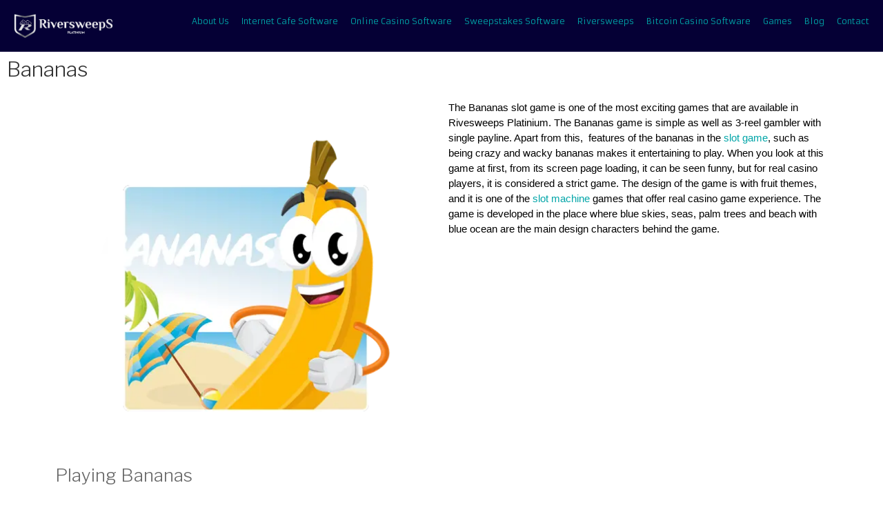

--- FILE ---
content_type: text/html; charset=UTF-8
request_url: https://riversweeps.org/bananas/
body_size: 19850
content:
     <!DOCTYPE html>
<html lang="en-US">
<head><meta charset="UTF-8"><script>if(navigator.userAgent.match(/MSIE|Internet Explorer/i)||navigator.userAgent.match(/Trident\/7\..*?rv:11/i)){var href=document.location.href;if(!href.match(/[?&]nowprocket/)){if(href.indexOf("?")==-1){if(href.indexOf("#")==-1){document.location.href=href+"?nowprocket=1"}else{document.location.href=href.replace("#","?nowprocket=1#")}}else{if(href.indexOf("#")==-1){document.location.href=href+"&nowprocket=1"}else{document.location.href=href.replace("#","&nowprocket=1#")}}}}</script><script>class RocketLazyLoadScripts{constructor(){this.triggerEvents=["keydown","mousedown","mousemove","touchmove","touchstart","touchend","wheel"],this.userEventHandler=this._triggerListener.bind(this),this.touchStartHandler=this._onTouchStart.bind(this),this.touchMoveHandler=this._onTouchMove.bind(this),this.touchEndHandler=this._onTouchEnd.bind(this),this.clickHandler=this._onClick.bind(this),this.interceptedClicks=[],window.addEventListener("pageshow",(e=>{this.persisted=e.persisted})),window.addEventListener("DOMContentLoaded",(()=>{this._preconnect3rdParties()})),this.delayedScripts={normal:[],async:[],defer:[]},this.allJQueries=[]}_addUserInteractionListener(e){document.hidden?e._triggerListener():(this.triggerEvents.forEach((t=>window.addEventListener(t,e.userEventHandler,{passive:!0}))),window.addEventListener("touchstart",e.touchStartHandler,{passive:!0}),window.addEventListener("mousedown",e.touchStartHandler),document.addEventListener("visibilitychange",e.userEventHandler))}_removeUserInteractionListener(){this.triggerEvents.forEach((e=>window.removeEventListener(e,this.userEventHandler,{passive:!0}))),document.removeEventListener("visibilitychange",this.userEventHandler)}_onTouchStart(e){"HTML"!==e.target.tagName&&(window.addEventListener("touchend",this.touchEndHandler),window.addEventListener("mouseup",this.touchEndHandler),window.addEventListener("touchmove",this.touchMoveHandler,{passive:!0}),window.addEventListener("mousemove",this.touchMoveHandler),e.target.addEventListener("click",this.clickHandler),this._renameDOMAttribute(e.target,"onclick","rocket-onclick"))}_onTouchMove(e){window.removeEventListener("touchend",this.touchEndHandler),window.removeEventListener("mouseup",this.touchEndHandler),window.removeEventListener("touchmove",this.touchMoveHandler,{passive:!0}),window.removeEventListener("mousemove",this.touchMoveHandler),e.target.removeEventListener("click",this.clickHandler),this._renameDOMAttribute(e.target,"rocket-onclick","onclick")}_onTouchEnd(e){window.removeEventListener("touchend",this.touchEndHandler),window.removeEventListener("mouseup",this.touchEndHandler),window.removeEventListener("touchmove",this.touchMoveHandler,{passive:!0}),window.removeEventListener("mousemove",this.touchMoveHandler)}_onClick(e){e.target.removeEventListener("click",this.clickHandler),this._renameDOMAttribute(e.target,"rocket-onclick","onclick"),this.interceptedClicks.push(e),e.preventDefault(),e.stopPropagation(),e.stopImmediatePropagation()}_replayClicks(){window.removeEventListener("touchstart",this.touchStartHandler,{passive:!0}),window.removeEventListener("mousedown",this.touchStartHandler),this.interceptedClicks.forEach((e=>{e.target.dispatchEvent(new MouseEvent("click",{view:e.view,bubbles:!0,cancelable:!0}))}))}_renameDOMAttribute(e,t,n){e.hasAttribute&&e.hasAttribute(t)&&(event.target.setAttribute(n,event.target.getAttribute(t)),event.target.removeAttribute(t))}_triggerListener(){this._removeUserInteractionListener(this),"loading"===document.readyState?document.addEventListener("DOMContentLoaded",this._loadEverythingNow.bind(this)):this._loadEverythingNow()}_preconnect3rdParties(){let e=[];document.querySelectorAll("script[type=rocketlazyloadscript]").forEach((t=>{if(t.hasAttribute("src")){const n=new URL(t.src).origin;n!==location.origin&&e.push({src:n,crossOrigin:t.crossOrigin||"module"===t.getAttribute("data-rocket-type")})}})),e=[...new Map(e.map((e=>[JSON.stringify(e),e]))).values()],this._batchInjectResourceHints(e,"preconnect")}async _loadEverythingNow(){this.lastBreath=Date.now(),this._delayEventListeners(),this._delayJQueryReady(this),this._handleDocumentWrite(),this._registerAllDelayedScripts(),this._preloadAllScripts(),await this._loadScriptsFromList(this.delayedScripts.normal),await this._loadScriptsFromList(this.delayedScripts.defer),await this._loadScriptsFromList(this.delayedScripts.async);try{await this._triggerDOMContentLoaded(),await this._triggerWindowLoad()}catch(e){}window.dispatchEvent(new Event("rocket-allScriptsLoaded")),this._replayClicks()}_registerAllDelayedScripts(){document.querySelectorAll("script[type=rocketlazyloadscript]").forEach((e=>{e.hasAttribute("src")?e.hasAttribute("async")&&!1!==e.async?this.delayedScripts.async.push(e):e.hasAttribute("defer")&&!1!==e.defer||"module"===e.getAttribute("data-rocket-type")?this.delayedScripts.defer.push(e):this.delayedScripts.normal.push(e):this.delayedScripts.normal.push(e)}))}async _transformScript(e){return await this._littleBreath(),new Promise((t=>{const n=document.createElement("script");[...e.attributes].forEach((e=>{let t=e.nodeName;"type"!==t&&("data-rocket-type"===t&&(t="type"),n.setAttribute(t,e.nodeValue))})),e.hasAttribute("src")?(n.addEventListener("load",t),n.addEventListener("error",t)):(n.text=e.text,t());try{e.parentNode.replaceChild(n,e)}catch(e){t()}}))}async _loadScriptsFromList(e){const t=e.shift();return t?(await this._transformScript(t),this._loadScriptsFromList(e)):Promise.resolve()}_preloadAllScripts(){this._batchInjectResourceHints([...this.delayedScripts.normal,...this.delayedScripts.defer,...this.delayedScripts.async],"preload")}_batchInjectResourceHints(e,t){var n=document.createDocumentFragment();e.forEach((e=>{if(e.src){const i=document.createElement("link");i.href=e.src,i.rel=t,"preconnect"!==t&&(i.as="script"),e.getAttribute&&"module"===e.getAttribute("data-rocket-type")&&(i.crossOrigin=!0),e.crossOrigin&&(i.crossOrigin=e.crossOrigin),n.appendChild(i)}})),document.head.appendChild(n)}_delayEventListeners(){let e={};function t(t,n){!function(t){function n(n){return e[t].eventsToRewrite.indexOf(n)>=0?"rocket-"+n:n}e[t]||(e[t]={originalFunctions:{add:t.addEventListener,remove:t.removeEventListener},eventsToRewrite:[]},t.addEventListener=function(){arguments[0]=n(arguments[0]),e[t].originalFunctions.add.apply(t,arguments)},t.removeEventListener=function(){arguments[0]=n(arguments[0]),e[t].originalFunctions.remove.apply(t,arguments)})}(t),e[t].eventsToRewrite.push(n)}function n(e,t){let n=e[t];Object.defineProperty(e,t,{get:()=>n||function(){},set(i){e["rocket"+t]=n=i}})}t(document,"DOMContentLoaded"),t(window,"DOMContentLoaded"),t(window,"load"),t(window,"pageshow"),t(document,"readystatechange"),n(document,"onreadystatechange"),n(window,"onload"),n(window,"onpageshow")}_delayJQueryReady(e){let t=window.jQuery;Object.defineProperty(window,"jQuery",{get:()=>t,set(n){if(n&&n.fn&&!e.allJQueries.includes(n)){n.fn.ready=n.fn.init.prototype.ready=function(t){e.domReadyFired?t.bind(document)(n):document.addEventListener("rocket-DOMContentLoaded",(()=>t.bind(document)(n)))};const t=n.fn.on;n.fn.on=n.fn.init.prototype.on=function(){if(this[0]===window){function e(e){return e.split(" ").map((e=>"load"===e||0===e.indexOf("load.")?"rocket-jquery-load":e)).join(" ")}"string"==typeof arguments[0]||arguments[0]instanceof String?arguments[0]=e(arguments[0]):"object"==typeof arguments[0]&&Object.keys(arguments[0]).forEach((t=>{delete Object.assign(arguments[0],{[e(t)]:arguments[0][t]})[t]}))}return t.apply(this,arguments),this},e.allJQueries.push(n)}t=n}})}async _triggerDOMContentLoaded(){this.domReadyFired=!0,await this._littleBreath(),document.dispatchEvent(new Event("rocket-DOMContentLoaded")),await this._littleBreath(),window.dispatchEvent(new Event("rocket-DOMContentLoaded")),await this._littleBreath(),document.dispatchEvent(new Event("rocket-readystatechange")),await this._littleBreath(),document.rocketonreadystatechange&&document.rocketonreadystatechange()}async _triggerWindowLoad(){await this._littleBreath(),window.dispatchEvent(new Event("rocket-load")),await this._littleBreath(),window.rocketonload&&window.rocketonload(),await this._littleBreath(),this.allJQueries.forEach((e=>e(window).trigger("rocket-jquery-load"))),await this._littleBreath();const e=new Event("rocket-pageshow");e.persisted=this.persisted,window.dispatchEvent(e),await this._littleBreath(),window.rocketonpageshow&&window.rocketonpageshow({persisted:this.persisted})}_handleDocumentWrite(){const e=new Map;document.write=document.writeln=function(t){const n=document.currentScript,i=document.createRange(),r=n.parentElement;let o=e.get(n);void 0===o&&(o=n.nextSibling,e.set(n,o));const s=document.createDocumentFragment();i.setStart(s,0),s.appendChild(i.createContextualFragment(t)),r.insertBefore(s,o)}}async _littleBreath(){Date.now()-this.lastBreath>45&&(await this._requestAnimFrame(),this.lastBreath=Date.now())}async _requestAnimFrame(){return document.hidden?new Promise((e=>setTimeout(e))):new Promise((e=>requestAnimationFrame(e)))}static run(){const e=new RocketLazyLoadScripts;e._addUserInteractionListener(e)}}RocketLazyLoadScripts.run();</script>
	
	<meta name="viewport" content="width=device-width, initial-scale=1.0, viewport-fit=cover">		<script type="rocketlazyloadscript">(function(html){html.className = html.className.replace(//bno-js/b/,'js')})(document.documentElement);</script>

	                
<!-- Google Tag Manager for WordPress by gtm4wp.com -->
<script data-cfasync="false" data-pagespeed-no-defer>
	var gtm4wp_datalayer_name = "dataLayer";
	var dataLayer = dataLayer || [];
</script>
<!-- End Google Tag Manager for WordPress by gtm4wp.com -->
<!-- Search Engine Optimization by Rank Math - https://rankmath.com/ -->
<title>Bananas - Riversweeps Platinium</title><link rel="stylesheet" href="https://riversweeps.org/wp-content/cache/min/1/aa2a5ed748eea371ed9ce6f5144ef358.css" media="all" data-minify="1" />
<meta name="description" content="If you are interested in taking a fruity holiday, then Bananas slot game is the best choice to travel one of the Caribbean tourist destinations."/>
<meta name="robots" content="follow, index, max-snippet:-1, max-video-preview:-1, max-image-preview:large"/>
<link rel="canonical" href="https://riversweeps.org/bananas/" />
<meta property="og:locale" content="en_US" />
<meta property="og:type" content="article" />
<meta property="og:title" content="Bananas - Riversweeps Platinium" />
<meta property="og:description" content="If you are interested in taking a fruity holiday, then Bananas slot game is the best choice to travel one of the Caribbean tourist destinations." />
<meta property="og:url" content="https://riversweeps.org/bananas/" />
<meta property="og:site_name" content="Riversweeps Platinium" />
<meta property="og:updated_time" content="2023-05-26T11:14:43+00:00" />
<meta property="og:image" content="https://riversweeps.org/wp-content/uploads/2022/07/bananasimgs.png" />
<meta property="og:image:secure_url" content="https://riversweeps.org/wp-content/uploads/2022/07/bananasimgs.png" />
<meta property="og:image:width" content="528" />
<meta property="og:image:height" content="504" />
<meta property="og:image:alt" content="Bananas" />
<meta property="og:image:type" content="image/png" />
<meta property="article:published_time" content="2019-03-04T19:33:22+00:00" />
<meta property="article:modified_time" content="2023-05-26T11:14:43+00:00" />
<meta name="twitter:card" content="summary_large_image" />
<meta name="twitter:title" content="Bananas - Riversweeps Platinium" />
<meta name="twitter:description" content="If you are interested in taking a fruity holiday, then Bananas slot game is the best choice to travel one of the Caribbean tourist destinations." />
<meta name="twitter:site" content="@RiverSweeps" />
<meta name="twitter:creator" content="@RiverSweeps" />
<meta name="twitter:image" content="https://riversweeps.org/wp-content/uploads/2022/07/bananasimgs.png" />
<meta name="twitter:label1" content="Time to read" />
<meta name="twitter:data1" content="1 minute" />
<script type="application/ld+json" class="rank-math-schema">{"@context":"https://schema.org","@graph":[{"@type":["Person","Organization"],"@id":"https://riversweeps.org/#person","name":"River Sweeps","sameAs":["https://twitter.com/RiverSweeps"],"logo":{"@type":"ImageObject","@id":"https://riversweeps.org/#logo","url":"https://riversweeps.org/wp-content/uploads/2019/03/Riversweeps-Platinium122.png","contentUrl":"https://riversweeps.org/wp-content/uploads/2019/03/Riversweeps-Platinium122.png","caption":"Riversweeps Platinium","inLanguage":"en-US","width":"936","height":"828"},"image":{"@type":"ImageObject","@id":"https://riversweeps.org/#logo","url":"https://riversweeps.org/wp-content/uploads/2019/03/Riversweeps-Platinium122.png","contentUrl":"https://riversweeps.org/wp-content/uploads/2019/03/Riversweeps-Platinium122.png","caption":"Riversweeps Platinium","inLanguage":"en-US","width":"936","height":"828"}},{"@type":"WebSite","@id":"https://riversweeps.org/#website","url":"https://riversweeps.org","name":"Riversweeps Platinium","publisher":{"@id":"https://riversweeps.org/#person"},"inLanguage":"en-US"},{"@type":"ImageObject","@id":"https://riversweeps.org/wp-content/uploads/2022/07/bananasimgs-300x286.png","url":"https://riversweeps.org/wp-content/uploads/2022/07/bananasimgs-300x286.png","width":"200","height":"200","inLanguage":"en-US"},{"@type":"WebPage","@id":"https://riversweeps.org/bananas/#webpage","url":"https://riversweeps.org/bananas/","name":"Bananas - Riversweeps Platinium","datePublished":"2019-03-04T19:33:22+00:00","dateModified":"2023-05-26T11:14:43+00:00","isPartOf":{"@id":"https://riversweeps.org/#website"},"primaryImageOfPage":{"@id":"https://riversweeps.org/wp-content/uploads/2022/07/bananasimgs-300x286.png"},"inLanguage":"en-US"},{"@type":"Person","@id":"https://riversweeps.org/bananas/#author","name":"River Sweeps","image":{"@type":"ImageObject","@id":"https://secure.gravatar.com/avatar/66446d2ec9fdd905e755ba9116f97b5657b78ed11f6faa91333cd8efd6292356?s=96&amp;d=mm&amp;r=g","url":"https://secure.gravatar.com/avatar/66446d2ec9fdd905e755ba9116f97b5657b78ed11f6faa91333cd8efd6292356?s=96&amp;d=mm&amp;r=g","caption":"River Sweeps","inLanguage":"en-US"}},{"@type":"Article","headline":"Bananas - Riversweeps Platinium","keywords":"Bananas","datePublished":"2019-03-04T19:33:22+00:00","dateModified":"2023-05-26T11:14:43+00:00","author":{"@id":"https://riversweeps.org/bananas/#author","name":"River Sweeps"},"publisher":{"@id":"https://riversweeps.org/#person"},"description":"If you are interested in taking a fruity holiday, then Bananas slot game is the best choice to travel one of the Caribbean tourist destinations.","name":"Bananas - Riversweeps Platinium","@id":"https://riversweeps.org/bananas/#richSnippet","isPartOf":{"@id":"https://riversweeps.org/bananas/#webpage"},"image":{"@id":"https://riversweeps.org/wp-content/uploads/2022/07/bananasimgs-300x286.png"},"inLanguage":"en-US","mainEntityOfPage":{"@id":"https://riversweeps.org/bananas/#webpage"}}]}</script>
<!-- /Rank Math WordPress SEO plugin -->

<link rel="alternate" title="oEmbed (JSON)" type="application/json+oembed" href="https://riversweeps.org/wp-json/oembed/1.0/embed?url=https%3A%2F%2Friversweeps.org%2Fbananas%2F" />
<link rel="alternate" title="oEmbed (XML)" type="text/xml+oembed" href="https://riversweeps.org/wp-json/oembed/1.0/embed?url=https%3A%2F%2Friversweeps.org%2Fbananas%2F&#038;format=xml" />
<style id='wp-img-auto-sizes-contain-inline-css' type='text/css'>
img:is([sizes=auto i],[sizes^="auto," i]){contain-intrinsic-size:3000px 1500px}
/*# sourceURL=wp-img-auto-sizes-contain-inline-css */
</style>
<style id='wp-emoji-styles-inline-css' type='text/css'>

	img.wp-smiley, img.emoji {
		display: inline !important;
		border: none !important;
		box-shadow: none !important;
		height: 1em !important;
		width: 1em !important;
		margin: 0 0.07em !important;
		vertical-align: -0.1em !important;
		background: none !important;
		padding: 0 !important;
	}
/*# sourceURL=wp-emoji-styles-inline-css */
</style>
<style id='wp-block-library-inline-css' type='text/css'>
:root{--wp-block-synced-color:#7a00df;--wp-block-synced-color--rgb:122,0,223;--wp-bound-block-color:var(--wp-block-synced-color);--wp-editor-canvas-background:#ddd;--wp-admin-theme-color:#007cba;--wp-admin-theme-color--rgb:0,124,186;--wp-admin-theme-color-darker-10:#006ba1;--wp-admin-theme-color-darker-10--rgb:0,107,160.5;--wp-admin-theme-color-darker-20:#005a87;--wp-admin-theme-color-darker-20--rgb:0,90,135;--wp-admin-border-width-focus:2px}@media (min-resolution:192dpi){:root{--wp-admin-border-width-focus:1.5px}}.wp-element-button{cursor:pointer}:root .has-very-light-gray-background-color{background-color:#eee}:root .has-very-dark-gray-background-color{background-color:#313131}:root .has-very-light-gray-color{color:#eee}:root .has-very-dark-gray-color{color:#313131}:root .has-vivid-green-cyan-to-vivid-cyan-blue-gradient-background{background:linear-gradient(135deg,#00d084,#0693e3)}:root .has-purple-crush-gradient-background{background:linear-gradient(135deg,#34e2e4,#4721fb 50%,#ab1dfe)}:root .has-hazy-dawn-gradient-background{background:linear-gradient(135deg,#faaca8,#dad0ec)}:root .has-subdued-olive-gradient-background{background:linear-gradient(135deg,#fafae1,#67a671)}:root .has-atomic-cream-gradient-background{background:linear-gradient(135deg,#fdd79a,#004a59)}:root .has-nightshade-gradient-background{background:linear-gradient(135deg,#330968,#31cdcf)}:root .has-midnight-gradient-background{background:linear-gradient(135deg,#020381,#2874fc)}:root{--wp--preset--font-size--normal:16px;--wp--preset--font-size--huge:42px}.has-regular-font-size{font-size:1em}.has-larger-font-size{font-size:2.625em}.has-normal-font-size{font-size:var(--wp--preset--font-size--normal)}.has-huge-font-size{font-size:var(--wp--preset--font-size--huge)}.has-text-align-center{text-align:center}.has-text-align-left{text-align:left}.has-text-align-right{text-align:right}.has-fit-text{white-space:nowrap!important}#end-resizable-editor-section{display:none}.aligncenter{clear:both}.items-justified-left{justify-content:flex-start}.items-justified-center{justify-content:center}.items-justified-right{justify-content:flex-end}.items-justified-space-between{justify-content:space-between}.screen-reader-text{border:0;clip-path:inset(50%);height:1px;margin:-1px;overflow:hidden;padding:0;position:absolute;width:1px;word-wrap:normal!important}.screen-reader-text:focus{background-color:#ddd;clip-path:none;color:#444;display:block;font-size:1em;height:auto;left:5px;line-height:normal;padding:15px 23px 14px;text-decoration:none;top:5px;width:auto;z-index:100000}html :where(.has-border-color){border-style:solid}html :where([style*=border-top-color]){border-top-style:solid}html :where([style*=border-right-color]){border-right-style:solid}html :where([style*=border-bottom-color]){border-bottom-style:solid}html :where([style*=border-left-color]){border-left-style:solid}html :where([style*=border-width]){border-style:solid}html :where([style*=border-top-width]){border-top-style:solid}html :where([style*=border-right-width]){border-right-style:solid}html :where([style*=border-bottom-width]){border-bottom-style:solid}html :where([style*=border-left-width]){border-left-style:solid}html :where(img[class*=wp-image-]){height:auto;max-width:100%}:where(figure){margin:0 0 1em}html :where(.is-position-sticky){--wp-admin--admin-bar--position-offset:var(--wp-admin--admin-bar--height,0px)}@media screen and (max-width:600px){html :where(.is-position-sticky){--wp-admin--admin-bar--position-offset:0px}}

/*# sourceURL=wp-block-library-inline-css */
</style><style id='global-styles-inline-css' type='text/css'>
:root{--wp--preset--aspect-ratio--square: 1;--wp--preset--aspect-ratio--4-3: 4/3;--wp--preset--aspect-ratio--3-4: 3/4;--wp--preset--aspect-ratio--3-2: 3/2;--wp--preset--aspect-ratio--2-3: 2/3;--wp--preset--aspect-ratio--16-9: 16/9;--wp--preset--aspect-ratio--9-16: 9/16;--wp--preset--color--black: #000000;--wp--preset--color--cyan-bluish-gray: #abb8c3;--wp--preset--color--white: #ffffff;--wp--preset--color--pale-pink: #f78da7;--wp--preset--color--vivid-red: #cf2e2e;--wp--preset--color--luminous-vivid-orange: #ff6900;--wp--preset--color--luminous-vivid-amber: #fcb900;--wp--preset--color--light-green-cyan: #7bdcb5;--wp--preset--color--vivid-green-cyan: #00d084;--wp--preset--color--pale-cyan-blue: #8ed1fc;--wp--preset--color--vivid-cyan-blue: #0693e3;--wp--preset--color--vivid-purple: #9b51e0;--wp--preset--gradient--vivid-cyan-blue-to-vivid-purple: linear-gradient(135deg,rgb(6,147,227) 0%,rgb(155,81,224) 100%);--wp--preset--gradient--light-green-cyan-to-vivid-green-cyan: linear-gradient(135deg,rgb(122,220,180) 0%,rgb(0,208,130) 100%);--wp--preset--gradient--luminous-vivid-amber-to-luminous-vivid-orange: linear-gradient(135deg,rgb(252,185,0) 0%,rgb(255,105,0) 100%);--wp--preset--gradient--luminous-vivid-orange-to-vivid-red: linear-gradient(135deg,rgb(255,105,0) 0%,rgb(207,46,46) 100%);--wp--preset--gradient--very-light-gray-to-cyan-bluish-gray: linear-gradient(135deg,rgb(238,238,238) 0%,rgb(169,184,195) 100%);--wp--preset--gradient--cool-to-warm-spectrum: linear-gradient(135deg,rgb(74,234,220) 0%,rgb(151,120,209) 20%,rgb(207,42,186) 40%,rgb(238,44,130) 60%,rgb(251,105,98) 80%,rgb(254,248,76) 100%);--wp--preset--gradient--blush-light-purple: linear-gradient(135deg,rgb(255,206,236) 0%,rgb(152,150,240) 100%);--wp--preset--gradient--blush-bordeaux: linear-gradient(135deg,rgb(254,205,165) 0%,rgb(254,45,45) 50%,rgb(107,0,62) 100%);--wp--preset--gradient--luminous-dusk: linear-gradient(135deg,rgb(255,203,112) 0%,rgb(199,81,192) 50%,rgb(65,88,208) 100%);--wp--preset--gradient--pale-ocean: linear-gradient(135deg,rgb(255,245,203) 0%,rgb(182,227,212) 50%,rgb(51,167,181) 100%);--wp--preset--gradient--electric-grass: linear-gradient(135deg,rgb(202,248,128) 0%,rgb(113,206,126) 100%);--wp--preset--gradient--midnight: linear-gradient(135deg,rgb(2,3,129) 0%,rgb(40,116,252) 100%);--wp--preset--font-size--small: 13px;--wp--preset--font-size--medium: 20px;--wp--preset--font-size--large: 36px;--wp--preset--font-size--x-large: 42px;--wp--preset--spacing--20: 0.44rem;--wp--preset--spacing--30: 0.67rem;--wp--preset--spacing--40: 1rem;--wp--preset--spacing--50: 1.5rem;--wp--preset--spacing--60: 2.25rem;--wp--preset--spacing--70: 3.38rem;--wp--preset--spacing--80: 5.06rem;--wp--preset--shadow--natural: 6px 6px 9px rgba(0, 0, 0, 0.2);--wp--preset--shadow--deep: 12px 12px 50px rgba(0, 0, 0, 0.4);--wp--preset--shadow--sharp: 6px 6px 0px rgba(0, 0, 0, 0.2);--wp--preset--shadow--outlined: 6px 6px 0px -3px rgb(255, 255, 255), 6px 6px rgb(0, 0, 0);--wp--preset--shadow--crisp: 6px 6px 0px rgb(0, 0, 0);}:where(.is-layout-flex){gap: 0.5em;}:where(.is-layout-grid){gap: 0.5em;}body .is-layout-flex{display: flex;}.is-layout-flex{flex-wrap: wrap;align-items: center;}.is-layout-flex > :is(*, div){margin: 0;}body .is-layout-grid{display: grid;}.is-layout-grid > :is(*, div){margin: 0;}:where(.wp-block-columns.is-layout-flex){gap: 2em;}:where(.wp-block-columns.is-layout-grid){gap: 2em;}:where(.wp-block-post-template.is-layout-flex){gap: 1.25em;}:where(.wp-block-post-template.is-layout-grid){gap: 1.25em;}.has-black-color{color: var(--wp--preset--color--black) !important;}.has-cyan-bluish-gray-color{color: var(--wp--preset--color--cyan-bluish-gray) !important;}.has-white-color{color: var(--wp--preset--color--white) !important;}.has-pale-pink-color{color: var(--wp--preset--color--pale-pink) !important;}.has-vivid-red-color{color: var(--wp--preset--color--vivid-red) !important;}.has-luminous-vivid-orange-color{color: var(--wp--preset--color--luminous-vivid-orange) !important;}.has-luminous-vivid-amber-color{color: var(--wp--preset--color--luminous-vivid-amber) !important;}.has-light-green-cyan-color{color: var(--wp--preset--color--light-green-cyan) !important;}.has-vivid-green-cyan-color{color: var(--wp--preset--color--vivid-green-cyan) !important;}.has-pale-cyan-blue-color{color: var(--wp--preset--color--pale-cyan-blue) !important;}.has-vivid-cyan-blue-color{color: var(--wp--preset--color--vivid-cyan-blue) !important;}.has-vivid-purple-color{color: var(--wp--preset--color--vivid-purple) !important;}.has-black-background-color{background-color: var(--wp--preset--color--black) !important;}.has-cyan-bluish-gray-background-color{background-color: var(--wp--preset--color--cyan-bluish-gray) !important;}.has-white-background-color{background-color: var(--wp--preset--color--white) !important;}.has-pale-pink-background-color{background-color: var(--wp--preset--color--pale-pink) !important;}.has-vivid-red-background-color{background-color: var(--wp--preset--color--vivid-red) !important;}.has-luminous-vivid-orange-background-color{background-color: var(--wp--preset--color--luminous-vivid-orange) !important;}.has-luminous-vivid-amber-background-color{background-color: var(--wp--preset--color--luminous-vivid-amber) !important;}.has-light-green-cyan-background-color{background-color: var(--wp--preset--color--light-green-cyan) !important;}.has-vivid-green-cyan-background-color{background-color: var(--wp--preset--color--vivid-green-cyan) !important;}.has-pale-cyan-blue-background-color{background-color: var(--wp--preset--color--pale-cyan-blue) !important;}.has-vivid-cyan-blue-background-color{background-color: var(--wp--preset--color--vivid-cyan-blue) !important;}.has-vivid-purple-background-color{background-color: var(--wp--preset--color--vivid-purple) !important;}.has-black-border-color{border-color: var(--wp--preset--color--black) !important;}.has-cyan-bluish-gray-border-color{border-color: var(--wp--preset--color--cyan-bluish-gray) !important;}.has-white-border-color{border-color: var(--wp--preset--color--white) !important;}.has-pale-pink-border-color{border-color: var(--wp--preset--color--pale-pink) !important;}.has-vivid-red-border-color{border-color: var(--wp--preset--color--vivid-red) !important;}.has-luminous-vivid-orange-border-color{border-color: var(--wp--preset--color--luminous-vivid-orange) !important;}.has-luminous-vivid-amber-border-color{border-color: var(--wp--preset--color--luminous-vivid-amber) !important;}.has-light-green-cyan-border-color{border-color: var(--wp--preset--color--light-green-cyan) !important;}.has-vivid-green-cyan-border-color{border-color: var(--wp--preset--color--vivid-green-cyan) !important;}.has-pale-cyan-blue-border-color{border-color: var(--wp--preset--color--pale-cyan-blue) !important;}.has-vivid-cyan-blue-border-color{border-color: var(--wp--preset--color--vivid-cyan-blue) !important;}.has-vivid-purple-border-color{border-color: var(--wp--preset--color--vivid-purple) !important;}.has-vivid-cyan-blue-to-vivid-purple-gradient-background{background: var(--wp--preset--gradient--vivid-cyan-blue-to-vivid-purple) !important;}.has-light-green-cyan-to-vivid-green-cyan-gradient-background{background: var(--wp--preset--gradient--light-green-cyan-to-vivid-green-cyan) !important;}.has-luminous-vivid-amber-to-luminous-vivid-orange-gradient-background{background: var(--wp--preset--gradient--luminous-vivid-amber-to-luminous-vivid-orange) !important;}.has-luminous-vivid-orange-to-vivid-red-gradient-background{background: var(--wp--preset--gradient--luminous-vivid-orange-to-vivid-red) !important;}.has-very-light-gray-to-cyan-bluish-gray-gradient-background{background: var(--wp--preset--gradient--very-light-gray-to-cyan-bluish-gray) !important;}.has-cool-to-warm-spectrum-gradient-background{background: var(--wp--preset--gradient--cool-to-warm-spectrum) !important;}.has-blush-light-purple-gradient-background{background: var(--wp--preset--gradient--blush-light-purple) !important;}.has-blush-bordeaux-gradient-background{background: var(--wp--preset--gradient--blush-bordeaux) !important;}.has-luminous-dusk-gradient-background{background: var(--wp--preset--gradient--luminous-dusk) !important;}.has-pale-ocean-gradient-background{background: var(--wp--preset--gradient--pale-ocean) !important;}.has-electric-grass-gradient-background{background: var(--wp--preset--gradient--electric-grass) !important;}.has-midnight-gradient-background{background: var(--wp--preset--gradient--midnight) !important;}.has-small-font-size{font-size: var(--wp--preset--font-size--small) !important;}.has-medium-font-size{font-size: var(--wp--preset--font-size--medium) !important;}.has-large-font-size{font-size: var(--wp--preset--font-size--large) !important;}.has-x-large-font-size{font-size: var(--wp--preset--font-size--x-large) !important;}
/*# sourceURL=global-styles-inline-css */
</style>

<style id='classic-theme-styles-inline-css' type='text/css'>
/*! This file is auto-generated */
.wp-block-button__link{color:#fff;background-color:#32373c;border-radius:9999px;box-shadow:none;text-decoration:none;padding:calc(.667em + 2px) calc(1.333em + 2px);font-size:1.125em}.wp-block-file__button{background:#32373c;color:#fff;text-decoration:none}
/*# sourceURL=/wp-includes/css/classic-themes.min.css */
</style>

<style id='rocket-lazyload-inline-css' type='text/css'>
.rll-youtube-player{position:relative;padding-bottom:56.23%;height:0;overflow:hidden;max-width:100%;}.rll-youtube-player:focus-within{outline: 2px solid currentColor;outline-offset: 5px;}.rll-youtube-player iframe{position:absolute;top:0;left:0;width:100%;height:100%;z-index:100;background:0 0}.rll-youtube-player img{bottom:0;display:block;left:0;margin:auto;max-width:100%;width:100%;position:absolute;right:0;top:0;border:none;height:auto;-webkit-transition:.4s all;-moz-transition:.4s all;transition:.4s all}.rll-youtube-player img:hover{-webkit-filter:brightness(75%)}.rll-youtube-player .play{height:100%;width:100%;left:0;top:0;position:absolute;background:url(https://riversweeps.org/wp-content/plugins/wp-rocket/assets/img/youtube.png) no-repeat center;background-color: transparent !important;cursor:pointer;border:none;}
/*# sourceURL=rocket-lazyload-inline-css */
</style>
<link rel="https://api.w.org/" href="https://riversweeps.org/wp-json/" /><link rel="alternate" title="JSON" type="application/json" href="https://riversweeps.org/wp-json/wp/v2/pages/1648" /><link rel="EditURI" type="application/rsd+xml" title="RSD" href="https://riversweeps.org/xmlrpc.php?rsd" />
<meta name="generator" content="WordPress 6.9" />
<link rel='shortlink' href='https://riversweeps.org/?p=1648' />

<!-- Google Tag Manager for WordPress by gtm4wp.com -->
<!-- GTM Container placement set to manual -->
<script data-cfasync="false" data-pagespeed-no-defer type="text/javascript">
	var dataLayer_content = {"pagePostType":"page","pagePostType2":"single-page","pagePostAuthor":"River Sweeps"};
	dataLayer.push( dataLayer_content );
</script>
<script type="rocketlazyloadscript" data-cfasync="false" data-pagespeed-no-defer data-rocket-type="text/javascript">
(function(w,d,s,l,i){w[l]=w[l]||[];w[l].push({'gtm.start':
new Date().getTime(),event:'gtm.js'});var f=d.getElementsByTagName(s)[0],
j=d.createElement(s),dl=l!='dataLayer'?'&l='+l:'';j.async=true;j.src=
'//www.googletagmanager.com/gtm.js?id='+i+dl;f.parentNode.insertBefore(j,f);
})(window,document,'script','dataLayer','GTM-MDRCGRH');
</script>
<!-- End Google Tag Manager for WordPress by gtm4wp.com --><link rel="icon" href="https://riversweeps.org/wp-content/uploads/2019/03/favicon-150x150.ico" sizes="32x32" />
<link rel="icon" href="https://riversweeps.org/wp-content/uploads/2019/03/favicon.ico" sizes="192x192" />
<link rel="apple-touch-icon" href="https://riversweeps.org/wp-content/uploads/2019/03/favicon.ico" />
<meta name="msapplication-TileImage" content="https://riversweeps.org/wp-content/uploads/2019/03/favicon.ico" />
		<style type="text/css" id="wp-custom-css">
			.wpcf7 form.invalid .wpcf7-response-output{
	color:#e01a06;
	font-weight:bold;
}
@media only screen and (max-width: 800px){
	.elementor-2689 .elementor-element.elementor-element-6184e82 > .elementor-element-populated{
	  padding:90px !important;
}
	.elementor-2689 .elementor-element.elementor-element-3722fcf .elementor-heading-title{
   font-size:33px !important;
	}
}
@media only screen and (max-width: 620px){
.elementor-2689 .elementor-element.elementor-element-6184e82 > .elementor-element-populated{
	padding:80px !important
}
		.elementor-2689 .elementor-element.elementor-element-3722fcf .elementor-heading-title{
   font-size:20px !important;
	}
}

@media only screen and (max-width: 500px){
.elementor-2689 .elementor-element.elementor-element-6184e82 > .elementor-element-populated{
	padding:70px !important
}


@media only screen and (max-width: 400px){
.elementor-2689 .elementor-element.elementor-element-6184e82 > .elementor-element-populated{
	padding:10px !important
}
		.elementor-2689 .elementor-element.elementor-element-3722fcf .elementor-heading-title{
   font-size:15px !important
	}
}
	
.wpcf7 form.sent .wpcf7-response-output{
  color:green !important;
  font-weight:bold !important;
	}
	
	.wpcf7 form.spam .wpcf7-response-output {
    color: white;
    font-weight: bold;
}
	.elementor-menu-toggle.elementor-active i:after {

		   
	}

		</style>
		<noscript><style id="rocket-lazyload-nojs-css">.rll-youtube-player, [data-lazy-src]{display:none !important;}</style></noscript>
	

<link rel='stylesheet' id='twentyseventeen-fonts-css' href='https://fonts.googleapis.com/css?family=Libre+Franklin%3A300%2C300i%2C400%2C400i%2C600%2C600i%2C800%2C800i&subset=latin%2Clatin-ext' type='text/css' media='all'>

<!-- <link rel='stylesheet' id='elementor-animations-css' href='https://riversweeps.org/wp-content/themes/riversweeps/elementor/assets/lib/animations/animations.min.css?ver=2.9.3' type='text/css' media='all'>
 -->









	
<link rel='stylesheet' id='google-fonts-1-css' href='https://fonts.googleapis.com/css?family=Armata%3A100%2C100italic%2C200%2C200italic%2C300%2C300italic%2C400%2C400italic%2C500%2C500italic%2C600%2C600italic%2C700%2C700italic%2C800%2C800italic%2C900%2C900italic%7CRoboto%3A100%2C100italic%2C200%2C200italic%2C300%2C300italic%2C400%2C400italic%2C500%2C500italic%2C600%2C600italic%2C700%2C700italic%2C800%2C800italic%2C900%2C900italic&ver=5.3.2' type='text/css' media='all'>


<meta name="ahrefs-site-verification" content="12087e3ea5805ca83cac9aab62259e4f861670b2e94b42db700de7744028f4d4">

<meta name="facebook-domain-verification" content="u51z3q46nmm27ov3erajohu21bwcw0" />

<meta name="google-site-verification" content="hLIRw_slkfRm10l26s3ChSpn8Su1yWAEJNalMvu4TX4">




		
<style type="text/css">.recentcomments a{display:inline !important;padding:0 !important;margin:0 !important;}</style>		<style id="twentyseventeen-custom-header-styles" type="text/css">
				.site-title a,
		.colors-dark .site-title a,
		.colors-custom .site-title a,
		body.has-header-image .site-title a,
		body.has-header-video .site-title a,
		body.has-header-image.colors-dark .site-title a,
		body.has-header-video.colors-dark .site-title a,
		body.has-header-image.colors-custom .site-title a,
		body.has-header-video.colors-custom .site-title a,
		.site-description,
		.colors-dark .site-description,
		.colors-custom .site-description,
		body.has-header-image .site-description,
		body.has-header-video .site-description,
		body.has-header-image.colors-dark .site-description,
		body.has-header-video.colors-dark .site-description,
		body.has-header-image.colors-custom .site-description,
		body.has-header-video.colors-custom .site-description {
			color: #1e73be;
		}
		</style>
	

	
	<link rel="icon" href="/wp-content/uploads/2019/03/favicon-150x150.ico" sizes="32x32">
<link rel="icon" href="/wp-content/uploads/2019/03/favicon.ico" sizes="192x192">
<link rel="apple-touch-icon-precomposed" href="/wp-content/uploads/2019/03/favicon.ico">
<meta name="msapplication-TileImage" content="https://riversweeps.org/wp-content/uploads/2019/03/favicon.ico">
		<style type="text/css" id="wp-custom-css">
			a:link {
  color:  #00a5a8

;
}		</style>
	<!-- Google Tag Manager -->
<script type="rocketlazyloadscript">(function(w,d,s,l,i){w[l]=w[l]||[];w[l].push({'gtm.start':
new Date().getTime(),event:'gtm.js'});var f=d.getElementsByTagName(s)[0],
j=d.createElement(s),dl=l!='dataLayer'?'&l='+l:'';j.async=true;j.src=
'https://www.googletagmanager.com/gtm.js?id='+i+dl;f.parentNode.insertBefore(j,f);
})(window,document,'script','dataLayer','GTM-MDRCGRH');</script>
<!-- End Google Tag Manager -->
		</head>
<body class="home page-template page-template-elementor_header_footer page page-id-1085 wp-embed-responsive group-blog twentyseventeen-front-page has-header-image page-two-column colors-light elementor-default elementor-template-full-width elementor-kit-9221 elementor-page elementor-page-1085">
	

<!-- GTM Container placement set to manual -->
<!-- Google Tag Manager (noscript) -->
				<noscript><iframe src="https://www.googletagmanager.com/ns.html?id=GTM-MDRCGRH" height="0" width="0" style="display:none;visibility:hidden" aria-hidden="true"></iframe></noscript>
<!-- End Google Tag Manager (noscript) --><!-- Google Tag Manager (noscript) -->
<noscript><iframe src="https://www.googletagmanager.com/ns.html?id=GTM-MDRCGRH"
height="0" width="0" style="display:none;visibility:hidden"></iframe></noscript>
<!-- End Google Tag Manager (noscript) -->
	
		<div data-elementor-type="header" data-elementor-id="3245" class="elementor elementor-3245 elementor-location-header" data-elementor-settings="[]">
			<div class="elementor-inner">
				<div class="elementor-section-wrap">
							<section class="elementor-element elementor-element-cc340b5 elementor-section-boxed elementor-section-height-default elementor-section-height-default elementor-section elementor-top-section" data-id="cc340b5" data-element_type="section" data-settings="{&quot;background_background&quot;:&quot;classic&quot;,&quot;sticky&quot;:&quot;top&quot;,&quot;sticky_on&quot;:[&quot;desktop&quot;,&quot;tablet&quot;,&quot;mobile&quot;],&quot;sticky_offset&quot;:0,&quot;sticky_effects_offset&quot;:0}">
						<div class="elementor-container elementor-column-gap-default">
				<div class="elementor-row">
				<div class="elementor-element elementor-element-9032f4d elementor-column elementor-col-50 elementor-top-column" data-id="9032f4d" data-element_type="column">
			<div class="elementor-column-wrap  elementor-element-populated">
					<div class="elementor-widget-wrap">
				<section class="elementor-element elementor-element-ba460c0 elementor-section-boxed elementor-section-height-default elementor-section-height-default elementor-section elementor-inner-section" data-id="ba460c0" data-element_type="section">
						<div class="elementor-container elementor-column-gap-default">
				<div class="elementor-row">
				<div class="elementor-element elementor-element-901927f elementor-column elementor-col-50 elementor-inner-column" data-id="901927f" data-element_type="column">
			<div class="elementor-column-wrap  elementor-element-populated">
					<div class="elementor-widget-wrap">
				<div class="elementor-element elementor-element-166f6bff elementor-widget elementor-widget-image" data-id="166f6bff" data-element_type="widget" data-widget_type="image.default">
				<div class="elementor-widget-container">
					<div class="elementor-image">
											<a href="https://riversweeps.org/">
							<img width="525" height="129" src="data:image/svg+xml,%3Csvg%20xmlns='http://www.w3.org/2000/svg'%20viewBox='0%200%20525%20129'%3E%3C/svg%3E" class="attachment-large size-large" alt="screen" data-lazy-srcset="https://riversweeps.org/wp-content/uploads/2023/04/Riversweeps-Platinium2.webp 1024w, /wp-content/uploads/2019/05/Riversweeps-Platinium2-300x74.png 300w, https://riversweeps.org/wp-content/uploads/2023/04/Riversweeps-Platinium2.webp 768w, https://riversweeps.org/wp-content/uploads/2023/04/Riversweeps-Platinium2.webp 1244w" data-lazy-sizes="100vw" data-lazy-src="https://riversweeps.org/wp-content/uploads/2023/04/Riversweeps-Platinium2.webp"><noscript><img width="525" height="129" src="https://riversweeps.org/wp-content/uploads/2023/04/Riversweeps-Platinium2.webp" class="attachment-large size-large" alt="screen" srcset="https://riversweeps.org/wp-content/uploads/2023/04/Riversweeps-Platinium2.webp 1024w, /wp-content/uploads/2019/05/Riversweeps-Platinium2-300x74.png 300w, https://riversweeps.org/wp-content/uploads/2023/04/Riversweeps-Platinium2.webp 768w, https://riversweeps.org/wp-content/uploads/2023/04/Riversweeps-Platinium2.webp 1244w" sizes="100vw"></noscript>								</a>
											</div>
				</div>
				</div>
						</div>
			</div>
		</div>
				<div class="elementor-element elementor-element-89962c6 elementor-column elementor-col-50 elementor-inner-column" data-id="89962c6" data-element_type="column">
			<div class="elementor-column-wrap  elementor-element-populated">
					<div class="elementor-widget-wrap">
				<div class="elementor-element elementor-element-441bf58 elementor-widget elementor-widget-text-editor" data-id="441bf58" data-element_type="widget" data-widget_type="text-editor.default">
				<div class="elementor-widget-container">
					<div class="elementor-text-editor elementor-clearfix"></div>
				</div>
				</div>
						</div>
			</div>
		</div>
						</div>
			</div>
		</section>
						</div>
			</div>
		</div>
				<div class="elementor-element elementor-element-7115ff01 elementor-column elementor-col-50 elementor-top-column" data-id="7115ff01" data-element_type="column">
			<div class="elementor-column-wrap  elementor-element-populated">
					<div class="elementor-widget-wrap">
				<section class="elementor-element elementor-element-5b11fa8 elementor-section-full_width elementor-section-height-default elementor-section-height-default elementor-section elementor-inner-section" data-id="5b11fa8" data-element_type="section">
						<div class="elementor-container elementor-column-gap-default">
				<div class="elementor-row">
				<div class="elementor-element elementor-element-3ae6045 elementor-column elementor-col-100 elementor-inner-column" data-id="3ae6045" data-element_type="column">
			<div class="elementor-column-wrap  elementor-element-populated">
					<div class="elementor-widget-wrap">
				<div class="elementor-element elementor-element-301b0ecd elementor-nav-menu__align-right elementor-nav-menu--stretch elementor-nav-menu--indicator-classic elementor-nav-menu--dropdown-tablet elementor-nav-menu__text-align-aside elementor-nav-menu--toggle elementor-nav-menu--burger elementor-widget elementor-widget-nav-menu" data-id="301b0ecd" data-element_type="widget" data-settings="{&quot;full_width&quot;:&quot;stretch&quot;,&quot;layout&quot;:&quot;horizontal&quot;,&quot;toggle&quot;:&quot;burger&quot;}" data-widget_type="nav-menu.default">
				<div class="elementor-widget-container">
						<nav role="navigation" class="elementor-nav-menu--main elementor-nav-menu__container elementor-nav-menu--layout-horizontal e--pointer-underline e--animation-fade"><ul id="menu-1-301b0ecd" class="elementor-nav-menu"><li class="menu-item menu-item-type-post_type menu-item-object-page menu-item-1236"><a href="/about-us" class="elementor-item">About Us</a></li>
<li class="menu-item menu-item-type-post_type menu-item-object-page menu-item-2641"><a href="/internet-cafe-software" class="elementor-item">Internet Cafe Software</a></li>
<li class="menu-item menu-item-type-post_type menu-item-object-page menu-item-1393"><a href="/online-casino-software" class="elementor-item">Online Casino Software</a></li>
<li class="menu-item menu-item-type-post_type menu-item-object-page menu-item-2431"><a href="/sweepstakes-software" class="elementor-item">Sweepstakes Software</a></li>
<li class="menu-item menu-item-type-post_type menu-item-object-page menu-item-5446"><a href="/riversweeps" class="elementor-item">Riversweeps</a></li>
<li class="menu-item menu-item-type-post_type menu-item-object-page menu-item-2067"><a href="/bitcoin-casino" class="elementor-item">Bitcoin Casino Software</a></li>
<li class="menu-item menu-item-type-post_type menu-item-object-page menu-item-2066"><a href="/games" class="elementor-item">Games</a></li>
<li class="menu-item menu-item-type-post_type menu-item-object-page menu-item-4365"><a href="/blog" class="elementor-item">Blog</a></li>
<li class="menu-item menu-item-type-post_type menu-item-object-page menu-item-2352"><a href="/contact" class="elementor-item">Contact</a></li>
</ul></nav>
					<div class="elementor-menu-toggle" role="button" tabindex="0" aria-label="Menu Toggle" aria-expanded="false" >
        <!--  	<i class="eicon-menu-bar" aria-hidden="true"> </i> -->
<!--                 <i class="fa-solid fa-bars"  aria-hidden="true" ></i> -->
						 <i class="fa-solid fa-bars" aria-hidden="true"></i>
			<span class="elementor-screen-only">Menu</span>
		</div>
			<nav class="elementor-nav-menu--dropdown elementor-nav-menu__container" role="navigation" aria-hidden="true"><ul id="menu-2-301b0ecd" class="elementor-nav-menu"><li class="menu-item menu-item-type-post_type menu-item-object-page menu-item-1236"><a href="/about-us" class="elementor-item">About Us</a></li>
<li class="menu-item menu-item-type-post_type menu-item-object-page menu-item-2641"><a href="/internet-cafe-software" class="elementor-item">Internet Cafe Software</a></li>
<li class="menu-item menu-item-type-post_type menu-item-object-page menu-item-1393"><a href="/online-casino-software" class="elementor-item">Online Casino Software</a></li>
<li class="menu-item menu-item-type-post_type menu-item-object-page menu-item-2431"><a href="/sweepstakes-software" class="elementor-item">Sweepstakes Software</a></li>
<li class="menu-item menu-item-type-post_type menu-item-object-page menu-item-5446"><a href="/riversweeps" class="elementor-item">Riversweeps</a></li>
<li class="menu-item menu-item-type-post_type menu-item-object-page menu-item-2067"><a href="/bitcoin-casino" class="elementor-item">Bitcoin Casino Software</a></li>
<li class="menu-item menu-item-type-post_type menu-item-object-page menu-item-2066"><a href="/games" class="elementor-item">Games</a></li>
<li class="menu-item menu-item-type-post_type menu-item-object-page menu-item-4365"><a href="/blog" class="elementor-item">Blog</a></li>
<li class="menu-item menu-item-type-post_type menu-item-object-page menu-item-2352"><a href="/contact" class="elementor-item">Contact</a></li>
</ul></nav>
				</div>
				</div>
						</div>
			</div>
		</div>
						</div>
			</div>
		</section>
				<div class="elementor-element elementor-element-263b9326 elementor-widget elementor-widget-html" data-id="263b9326" data-element_type="widget" data-widget_type="html.default">
				<div class="elementor-widget-container">
			

					
					</div>
				</div>
						</div>
			</div>
		</div>
						</div>
			</div>
		</section>
						</div>
			</div>
		</div>

<script type="rocketlazyloadscript" data-minify="1" src="https://riversweeps.org/wp-content/cache/min/1/ajax/libs/jquery/3.5.1/jquery.min.js?ver=1767795352" defer></script>


	<style>
.modal {
    
    position: fixed;
    z-index: 44444444444445;
    padding-top: 150px;
    left: 0;
    top: 0;
    width: 100%;
    height: 100%;
    overflow: auto;
	backdrop-filter: blur(3px);
    background-color: #ffffff54;
}
@media screen and (max-width: 600px) {
    .contetne {
        width: 85% !important;
    }
}
.contetne {
    position: relative;
    background-color: #00122c;
    margin: auto;
    padding: 0;
    width: 65%;
    height: auto;
    box-shadow: 0 4px 8px 0 rgba(0, 0, 0, 0.2), 0 6px 20px 0 rgba(0, 0, 0, 0.19);
    -webkit-animation-name: animatetop;
    -webkit-animation-duration: 0.4s;
    animation-name: animatetop;
    animation-duration: 0.4s
}
/* Add Animation */
@-webkit-keyframes animatetop {
    from {
        center: -300px;
        opacity: 0
    }
    to {
        center: 0;
        opacity: 1
    }
}
@keyframes animatetop {
    from {
        center: -300px;
        opacity: 0
    }
    to {
        center: 0;
        opacity: 1
    }
}
.close {
    color: white;
    float: right;
    font-size: 28px;
    font-weight: bold;
}
.close:hover,
.close:focus {
    color: #000;
    text-decoration: none;
    cursor: pointer;
}
.pop-content {
    background-color: #00122c;
    color: white;
}
.modal-body {
    padding: 2px 16px;
}
.modal-footer {
    padding: 2px 16px;
    background-color: #5cb85c;
    color: white;
}
</style>  
      
  


<div data-elementor-type="wp-post" data-elementor-id="1648" class="elementor elementor-1648" data-elementor-settings="[]">
   <div class="elementor-inner">
      <div class="elementor-section-wrap">
         <section class="elementor-element elementor-element-64cd6695 elementor-section-full_width elementor-section-height-default elementor-section-height-default elementor-section elementor-top-section" data-id="64cd6695" data-element_type="section" data-settings="{&quot;background_background&quot;:&quot;classic&quot;}">
            <div class="elementor-container elementor-column-gap-default">
               <div class="elementor-row">
                  <div class="elementor-element elementor-element-6ff34d0 elementor-column elementor-col-100 elementor-top-column" data-id="6ff34d0" data-element_type="column">
                     <div class="elementor-column-wrap  elementor-element-populated">
                        <div class="elementor-widget-wrap">
                           <div class="elementor-element elementor-element-6c60a39e elementor-widget elementor-widget-heading" data-id="6c60a39e" data-element_type="widget" data-widget_type="heading.default">
                              <div class="elementor-widget-container">
                                 <h1 class="elementor-heading-title elementor-size-default">Bananas</h1>
                              </div>
                           </div>
                           <section class="elementor-element elementor-element-2969bc3b elementor-section-boxed elementor-section-height-default elementor-section-height-default elementor-section elementor-inner-section" data-id="2969bc3b" data-element_type="section" data-settings="{&quot;background_background&quot;:&quot;classic&quot;}">
                              <div class="elementor-container elementor-column-gap-default">
                                 <div class="elementor-row">
                                    <div class="elementor-element elementor-element-5b987126 elementor-column elementor-col-50 elementor-inner-column" data-id="5b987126" data-element_type="column">
                                       <div class="elementor-column-wrap  elementor-element-populated">
                                          <div class="elementor-widget-wrap">
                                             <div class="elementor-element elementor-element-64e4db9b elementor-widget elementor-widget-image" data-id="64e4db9b" data-element_type="widget" data-widget_type="image.default">
                                                <div class="elementor-widget-container">
                                                   <div class="elementor-image">
                                                      <img width="525" height="501" src="data:image/svg+xml,%3Csvg%20xmlns='http://www.w3.org/2000/svg'%20viewBox='0%200%20525%20501'%3E%3C/svg%3E" class="elementor-animation-bob attachment-large size-large" alt="bananas" data-lazy-src="/wp-content/uploads/2024/02/bananas.webp"><noscript><img width="525" height="501" src="/wp-content/uploads/2024/02/bananas.webp" class="elementor-animation-bob attachment-large size-large" alt="bananas"></noscript>											
                                                   </div>
                                                </div>
                                             </div>
                                          </div>
                                       </div>
                                    </div>
                                    <div class="elementor-element elementor-element-4ad8330e elementor-column elementor-col-50 elementor-inner-column" data-id="4ad8330e" data-element_type="column" data-settings="{&quot;background_background&quot;:&quot;classic&quot;}">
                                       <div class="elementor-column-wrap  elementor-element-populated">
                                          <div class="elementor-widget-wrap">
                                             <div class="elementor-element elementor-element-35e1dcc8 elementor-widget elementor-widget-text-editor" data-id="35e1dcc8" data-element_type="widget" data-widget_type="text-editor.default">
                                                <div class="elementor-widget-container">
                                                   <div class="elementor-text-editor elementor-clearfix">
                                                      <p dir="ltr" style="line-height: 1.38; margin-top: 0pt; margin-bottom: 0pt;"><span style="font-size: 11pt; font-family: Arial; color: #000000; background-color: transparent; font-weight: 400; font-style: normal; font-variant: normal; text-decoration: none; vertical-align: baseline; white-space: pre-wrap;"><span style="color: #000;">The Bananas slot game is one of the most exciting games that are available in Rivesweeps Platinium. The Bananas game is simple as well as 3-reel gambler with single payline. Apart from this, &nbsp;features of the bananas in the <a href="https://riversweeps.org/basic-features-of-the-slot-games/">slot game</a>, such as being crazy and wacky bananas makes it entertaining to play. When you look at this game at first, from its screen page loading, it can be seen funny, but for real casino players, it is considered a strict game. The design of the game is with fruit themes, and it is one of the <a href="https://en.wikipedia.org/wiki/Slot_machine">slot machine</a> games that offer real casino game experience. The game is developed in the place where blue skies, seas, palm trees and beach with blue ocean are the main design characters behind the game.</span> </span></p>
                                                   </div>
                                                </div>
                                             </div>
                                          </div>
                                       </div>
                                    </div>
                                 </div>
                              </div>
                           </section>
                        </div>
                     </div>
                  </div>
               </div>
            </div>
         </section>
         <section class="elementor-element elementor-element-e487f10 elementor-section-boxed elementor-section-height-default elementor-section-height-default elementor-section elementor-top-section" data-id="e487f10" data-element_type="section">
            <div class="elementor-container elementor-column-gap-default">
               <div class="elementor-row">
                  <div class="elementor-element elementor-element-3a5dad4 elementor-column elementor-col-100 elementor-top-column" data-id="3a5dad4" data-element_type="column">
                     <div class="elementor-column-wrap  elementor-element-populated">
                        <div class="elementor-widget-wrap">
                           <div class="elementor-element elementor-element-d7a2af5 elementor-widget elementor-widget-heading" data-id="d7a2af5" data-element_type="widget" data-widget_type="heading.default">
                              <div class="elementor-widget-container">
                                 <h2 class="elementor-heading-title elementor-size-default">Playing Bananas</h2>
                              </div>
                           </div>
                           <section class="elementor-element elementor-element-3ef1bba elementor-section-content-middle elementor-section-boxed elementor-section-height-default elementor-section-height-default elementor-section elementor-inner-section" data-id="3ef1bba" data-element_type="section">
                              <div class="elementor-container elementor-column-gap-default">
                                 <div class="elementor-row">
                                    <div class="elementor-element elementor-element-d0d68d6 elementor-column elementor-col-50 elementor-inner-column" data-id="d0d68d6" data-element_type="column">
                                       <div class="elementor-column-wrap  elementor-element-populated">
                                          <div class="elementor-widget-wrap">
                                             <div class="elementor-element elementor-element-1d07f8a elementor-aspect-ratio-169 elementor-widget elementor-widget-video" data-id="1d07f8a" data-element_type="widget" data-settings="{&quot;aspect_ratio&quot;:&quot;169&quot;}" data-widget_type="video.default">
                                                <div class="elementor-widget-container">
                                                   <div class="elementor-wrapper elementor-fit-aspect-ratio elementor-open-inline">
                                                      <div class="rll-youtube-player" data-src="https://www.youtube.com/embed/FHp6hLhIHM0" data-id="FHp6hLhIHM0" data-query="feature=oembed&amp;autoplay=1&amp;start&amp;end&amp;wmode=opaque&amp;loop=0&amp;controls=1&amp;mute=0&amp;rel=0&amp;modestbranding=1"></div><noscript><iframe class="elementor-video-iframe" allowfullscreen="" title="youtube Video Player" src="https://www.youtube.com/embed/FHp6hLhIHM0?feature=oembed&amp;autoplay=1&amp;start&amp;end&amp;wmode=opaque&amp;loop=0&amp;controls=1&amp;mute=0&amp;rel=0&amp;modestbranding=1"></iframe></noscript>		
                                                   </div>
                                                </div>
                                             </div>
                                          </div>
                                       </div>
                                    </div>
                                    <div class="elementor-element elementor-element-1c2a90a elementor-column elementor-col-50 elementor-inner-column" data-id="1c2a90a" data-element_type="column">
                                       <div class="elementor-column-wrap  elementor-element-populated">
                                          <div class="elementor-widget-wrap">
                                             <div class="elementor-element elementor-element-6415595 elementor-widget elementor-widget-text-editor" data-id="6415595" data-element_type="widget" data-widget_type="text-editor.default">
                                                <div class="elementor-widget-container">
                                                   <div class="elementor-text-editor elementor-clearfix">
                                                      <p dir="ltr" style="line-height: 1.38; margin-top: 0pt; margin-bottom: 0pt;"><span style="font-size: 11pt; font-family: Arial; color: #000000; background-color: transparent; font-weight: 400; font-style: normal; font-variant: normal; text-decoration: none; vertical-align: baseline; white-space: pre-wrap;">If you are interested in taking a fruity holiday, then Bananas slot game is the best choice to travel one of the Caribbean tourist destinations. In the game, the banana which is on the front page screen is the main character, and you will play with him and his friends in the tropical Bahamas. Although in the game they are all separated, &nbsp;you have a chance to win prizes for finding them. Some Wild Bonuses that are available, when you see them you may have a Free Game Feature. The spinning of the wheels on the slot game will create opportunities to develop your game with winning more prizes. The prizes are increasing while you find Bananas friends’. By exploring his friends, you can double the original award. Due to its well-designed features, we are sure that you will enjoy the game by winning prizes in Riversweeps Platinium.</span></p>
                                                   </div>
                                                </div>
                                             </div>
                                          </div>
                                       </div>
                                    </div>
                                 </div>
                              </div>
                           </section>
                        </div>
                     </div>
                  </div>
               </div>
            </div>
         </section>
         <section class="elementor-element elementor-element-18452f1 elementor-section-boxed elementor-section-height-default elementor-section-height-default elementor-section elementor-top-section" data-id="18452f1" data-element_type="section" data-settings="{&quot;background_background&quot;:&quot;classic&quot;}">
            <div class="elementor-container elementor-column-gap-default">
               <div class="elementor-row">
                  <div class="elementor-element elementor-element-7da5358 elementor-column elementor-col-100 elementor-top-column" data-id="7da5358" data-element_type="column">
                     <div class="elementor-column-wrap  elementor-element-populated">
                        <div class="elementor-widget-wrap">
                           <div class="elementor-element elementor-element-d85066f elementor-widget elementor-widget-heading" data-id="d85066f" data-element_type="widget" data-widget_type="heading.default">
                              <div class="elementor-widget-container">
                                 <h2 class="elementor-heading-title elementor-size-default">Screenshots</h2>
                              </div>
                           </div>
                           <section class="elementor-element elementor-element-1fd51d7 elementor-section-boxed elementor-section-height-default elementor-section-height-default elementor-section elementor-inner-section" data-id="1fd51d7" data-element_type="section">
                              <div class="elementor-container elementor-column-gap-default">
                                 <div class="elementor-row">
                                    <div class="elementor-element elementor-element-ce5a9bf elementor-column elementor-col-25 elementor-inner-column" data-id="ce5a9bf" data-element_type="column">
                                       <div class="elementor-column-wrap  elementor-element-populated">
                                          <div class="elementor-widget-wrap">
                                             <div class="elementor-element elementor-element-573117f elementor-widget elementor-widget-image" data-id="573117f" data-element_type="widget" data-widget_type="image.default">
                                                <div class="elementor-widget-container">
                                                   <div class="elementor-image">
                                                      <img width="525" height="329" src="data:image/svg+xml,%3Csvg%20xmlns='http://www.w3.org/2000/svg'%20viewBox='0%200%20525%20329'%3E%3C/svg%3E" class="attachment-large size-large" alt="screen" data-lazy-src="/wp-content/uploads/2024/02/bananas1.webp"><noscript><img width="525" height="329" src="/wp-content/uploads/2024/02/bananas1.webp" class="attachment-large size-large" alt="screen"></noscript>											
                                                   </div>
                                                </div>
                                             </div>
                                          </div>
                                       </div>
                                    </div>
                                    <div class="elementor-element elementor-element-9efb8b2 elementor-column elementor-col-25 elementor-inner-column" data-id="9efb8b2" data-element_type="column">
                                       <div class="elementor-column-wrap  elementor-element-populated">
                                          <div class="elementor-widget-wrap">
                                             <div class="elementor-element elementor-element-d7189d2 elementor-widget elementor-widget-image" data-id="d7189d2" data-element_type="widget" data-widget_type="image.default">
                                                <div class="elementor-widget-container">
                                                   <div class="elementor-image">
                                                      <img width="525" height="330" src="data:image/svg+xml,%3Csvg%20xmlns='http://www.w3.org/2000/svg'%20viewBox='0%200%20525%20330'%3E%3C/svg%3E" class="attachment-large size-large" alt="screen" data-lazy-src="/wp-content/uploads/2024/02/bananas2.webp"><noscript><img width="525" height="330" src="/wp-content/uploads/2024/02/bananas2.webp" class="attachment-large size-large" alt="screen"></noscript>											
                                                   </div>
                                                </div>
                                             </div>
                                          </div>
                                       </div>
                                    </div>
                                    <div class="elementor-element elementor-element-01390e0 elementor-column elementor-col-25 elementor-inner-column" data-id="01390e0" data-element_type="column">
                                       <div class="elementor-column-wrap  elementor-element-populated">
                                          <div class="elementor-widget-wrap">
                                             <div class="elementor-element elementor-element-4a6107b elementor-widget elementor-widget-image" data-id="4a6107b" data-element_type="widget" data-widget_type="image.default">
                                                <div class="elementor-widget-container">
                                                   <div class="elementor-image">
                                                      <img width="525" height="327" src="data:image/svg+xml,%3Csvg%20xmlns='http://www.w3.org/2000/svg'%20viewBox='0%200%20525%20327'%3E%3C/svg%3E" class="attachment-large size-large" alt="screen" data-lazy-src="/wp-content/uploads/2024/02/bananas3.webp"><noscript><img width="525" height="327" src="/wp-content/uploads/2024/02/bananas3.webp" class="attachment-large size-large" alt="screen"></noscript>											
                                                   </div>
                                                </div>
                                             </div>
                                          </div>
                                       </div>
                                    </div>
                                    <div class="elementor-element elementor-element-e05e2c9 elementor-column elementor-col-25 elementor-inner-column" data-id="e05e2c9" data-element_type="column">
                                       <div class="elementor-column-wrap  elementor-element-populated">
                                          <div class="elementor-widget-wrap">
                                             <div class="elementor-element elementor-element-39c6a97 elementor-widget elementor-widget-image" data-id="39c6a97" data-element_type="widget" data-widget_type="image.default">
                                                <div class="elementor-widget-container">
                                                   <div class="elementor-image">
                                                      <img width="525" height="313" src="data:image/svg+xml,%3Csvg%20xmlns='http://www.w3.org/2000/svg'%20viewBox='0%200%20525%20313'%3E%3C/svg%3E" class="attachment-large size-large" alt="screen" data-lazy-src="/wp-content/uploads/2024/02/bananas4.webp"><noscript><img width="525" height="313" src="/wp-content/uploads/2024/02/bananas4.webp" class="attachment-large size-large" alt="screen"></noscript>											
                                                   </div>
                                                </div>
                                             </div>
                                          </div>
                                       </div>
                                    </div>
                                 </div>
                              </div>
                           </section>
                        </div>
                     </div>
                  </div>
               </div>
            </div>
         </section>
      </div>
   </div>
</div>

  	  <div data-elementor-type="footer" data-elementor-id="2703" class="elementor elementor-2703 elementor-location-footer" data-elementor-settings="[]">
			<div class="elementor-inner">
									 
				<div class="elementor-section-wrap">
							<section class="elementor-element elementor-element-8418763 elementor-section-boxed elementor-section-height-default elementor-section-height-default elementor-section elementor-top-section" data-id="8418763" data-element_type="section">
						<div class="elementor-container elementor-column-gap-default">
				<div class="elementor-row">
				<div class="elementor-element elementor-element-23c1a1b elementor-column elementor-col-100 elementor-top-column" data-id="23c1a1b" data-element_type="column">
			<div class="elementor-column-wrap">
					<div class="elementor-widget-wrap">
						</div>
			</div>
		</div>
						</div>
			</div>
		</section>
				<section class="elementor-element elementor-element-3d7f82a elementor-section-boxed elementor-section-height-default elementor-section-height-default elementor-section elementor-top-section" data-id="3d7f82a" data-element_type="section" data-settings="{&quot;background_background&quot;:&quot;classic&quot;}">
						<div class="elementor-container elementor-column-gap-default">
				<div class="elementor-row">
				<div class="elementor-element elementor-element-33a1aa7 elementor-column elementor-col-25 elementor-top-column" data-id="33a1aa7" data-element_type="column">
			<div class="elementor-column-wrap  elementor-element-populated">
					<div class="elementor-widget-wrap">
				<div class="elementor-element elementor-element-378b97a elementor-widget elementor-widget-image" data-id="378b97a" data-element_type="widget" data-widget_type="image.default">
				<div class="elementor-widget-container">
					<div class="elementor-image">
										<img width="525" height="464" src="data:image/svg+xml,%3Csvg%20xmlns='http://www.w3.org/2000/svg'%20viewBox='0%200%20525%20464'%3E%3C/svg%3E" class="attachment-large size-large" alt="scree n" data-lazy-srcset="/wp-content/uploads/2019/03/Riversweeps-Platinium122.png 936w, /wp-content/uploads/2019/03/Riversweeps-Platinium122-300x265.png 300w, /wp-content/uploads/2019/03/Riversweeps-Platinium122-768x679.png 768w" data-lazy-sizes="100vw" data-lazy-src="/wp-content/uploads/2019/03/Riversweeps-Platinium122.png"><noscript><img width="525" height="464" src="/wp-content/uploads/2019/03/Riversweeps-Platinium122.png" class="attachment-large size-large" alt="scree n" srcset="/wp-content/uploads/2019/03/Riversweeps-Platinium122.png 936w, /wp-content/uploads/2019/03/Riversweeps-Platinium122-300x265.png 300w, /wp-content/uploads/2019/03/Riversweeps-Platinium122-768x679.png 768w" sizes="100vw"></noscript>											</div>
				</div>
				</div>
						</div>
			</div>
		</div>
				<div class="elementor-element elementor-element-5b05e22 elementor-column elementor-col-25 elementor-top-column" data-id="5b05e22" data-element_type="column">
			<div class="elementor-column-wrap  elementor-element-populated">
					<div class="elementor-widget-wrap">
				<div class="elementor-element elementor-element-d613470 elementor-widget elementor-widget-heading" data-id="d613470" data-element_type="widget" data-widget_type="heading.default">
				<div class="elementor-widget-container">
			<h2 class="elementor-heading-title elementor-size-default">Links</h2>		</div>
				</div>
				<div class="elementor-element elementor-element-8d6bf09 elementor-nav-menu--indicator-classic elementor-nav-menu--dropdown-tablet elementor-nav-menu__text-align-aside elementor-widget elementor-widget-nav-menu" data-id="8d6bf09" data-element_type="widget" data-settings="{&quot;layout&quot;:&quot;vertical&quot;}" data-widget_type="nav-menu.default">
				<div class="elementor-widget-container">
						<nav role="navigation" class="elementor-nav-menu--main elementor-nav-menu__container elementor-nav-menu--layout-vertical e--pointer-underline e--animation-fade"><ul id="menu-1-8d6bf09" class="elementor-nav-menu sm-vertical"><li class="menu-item menu-item-type-post_type menu-item-object-page menu-item-1236"><a href="/about-us" class="elementor-item">About Us</a></li>
<li class="menu-item menu-item-type-post_type menu-item-object-page menu-item-2641"><a href="/internet-cafe-software" class="elementor-item">Internet Cafe Software</a></li>
<li class="menu-item menu-item-type-post_type menu-item-object-page menu-item-1393"><a href="/online-casino-software" class="elementor-item">Online Casino Software</a></li>
<li class="menu-item menu-item-type-post_type menu-item-object-page menu-item-2431"><a href="/sweepstakes-software" class="elementor-item">Sweepstakes Software</a></li>
<li class="menu-item menu-item-type-post_type menu-item-object-page menu-item-2431"><a href="/riverslot" class="elementor-item">Riverslot</a></li>
<li class="menu-item menu-item-type-post_type menu-item-object-page menu-item-2431"><a href="/online-fish-table-games" class="elementor-item">Online Fish Table Games</a></li>
<li class="menu-item menu-item-type-post_type menu-item-object-page menu-item-5446"><a href="/riversweeps" class="elementor-item">Riversweeps</a></li>
<li class="menu-item menu-item-type-post_type menu-item-object-page menu-item-2067"><a href="/bitcoin-casino" class="elementor-item">Bitcoin Casino Software</a></li>
<li class="menu-item menu-item-type-post_type menu-item-object-page menu-item-2066"><a href="/games" class="elementor-item">Games</a></li>
<li class="menu-item menu-item-type-post_type menu-item-object-page menu-item-4365"><a href="/blog" class="elementor-item">Blog</a></li>
<li class="menu-item menu-item-type-post_type menu-item-object-page menu-item-2352"><a href="/contact" class="elementor-item">Contact</a></li>
							<li class="menu-item menu-item-type-post_type menu-item-object-page menu-item-2352"><a href="https://riversweeps.org/terms-and-conditions/" class="elementor-item">Terms And Conditions</a></li>
							<li class="menu-item menu-item-type-post_type menu-item-object-page menu-item-2352"><a href="https://riversweeps.org/privacy-policy/" class="elementor-item">Privacy Policy</a></li>
</ul></nav>
					<div class="elementor-menu-toggle" role="button" tabindex="0" aria-label="Menu Toggle" aria-expanded="false">
			<i class="eicon-menu-bar" aria-hidden="true"></i>
			<span class="elementor-screen-only">Menu</span>
		</div>
			<nav class="elementor-nav-menu--dropdown elementor-nav-menu__container" role="navigation" aria-hidden="true"><ul id="menu-2-8d6bf09" class="elementor-nav-menu sm-vertical"><li class="menu-item menu-item-type-post_type menu-item-object-page menu-item-1236"><a href="/about-us" class="elementor-item">About Us</a></li>
<li class="menu-item menu-item-type-post_type menu-item-object-page menu-item-2641"><a href="/internet-cafe-software" class="elementor-item">Internet Cafe Software</a></li>
<li class="menu-item menu-item-type-post_type menu-item-object-page menu-item-1393"><a href="/online-casino-software" class="elementor-item">Online Casino Software</a></li>
<li class="menu-item menu-item-type-post_type menu-item-object-page menu-item-2431"><a href="/sweepstakes-software" class="elementor-item">Sweepstakes Software</a></li>
<li class="menu-item menu-item-type-post_type menu-item-object-page menu-item-5446"><a href="/riversweeps" class="elementor-item">Riversweeps</a></li>
<li class="menu-item menu-item-type-post_type menu-item-object-page menu-item-2067"><a href="/bitcoin-casino" class="elementor-item">Bitcoin Casino Software</a></li>
<li class="menu-item menu-item-type-post_type menu-item-object-page menu-item-2066"><a href="/games" class="elementor-item">Games</a></li>
<li class="menu-item menu-item-type-post_type menu-item-object-page menu-item-4365"><a href="/blog" class="elementor-item">Blog</a></li>
<li class="menu-item menu-item-type-post_type menu-item-object-page menu-item-2352"><a href="/contact" class="elementor-item">Contact</a></li>
</ul></nav>
				</div>
				</div>
						</div>
			</div>
		</div>
				<div class="elementor-element elementor-element-3934332 elementor-column elementor-col-25 elementor-top-column" data-id="3934332" data-element_type="column">
			<div class="elementor-column-wrap  elementor-element-populated">
					<div class="elementor-widget-wrap">
				<div class="elementor-element elementor-element-f01481b elementor-widget elementor-widget-heading" data-id="f01481b" data-element_type="widget" data-widget_type="heading.default">
				<div class="elementor-widget-container">
			<h2 class="elementor-heading-title elementor-size-default">Popular Games</h2>		</div>
				</div>
				<div class="elementor-element elementor-element-442a6b9 elementor-nav-menu--indicator-classic elementor-nav-menu--dropdown-tablet elementor-nav-menu__text-align-aside elementor-widget elementor-widget-nav-menu" data-id="442a6b9" data-element_type="widget" data-settings="{&quot;layout&quot;:&quot;vertical&quot;}" data-widget_type="nav-menu.default">
				<div class="elementor-widget-container">
						<nav role="navigation" class="elementor-nav-menu--main elementor-nav-menu__container elementor-nav-menu--layout-vertical e--pointer-underline e--animation-fade"><ul id="menu-1-442a6b9" class="elementor-nav-menu sm-vertical"><li class="menu-item menu-item-type-post_type menu-item-object-page menu-item-2441"><a href="/africa" class="elementor-item">Africa</a></li>
<li class="menu-item menu-item-type-post_type menu-item-object-page menu-item-2442"><a href="/bananas" class="elementor-item">Bananas</a></li>
<li class="menu-item menu-item-type-post_type menu-item-object-page menu-item-2443"><a href="/el-toro" class="elementor-item">El Toro</a></li>
<li class="menu-item menu-item-type-post_type menu-item-object-page menu-item-2446"><a href="/rich-life" class="elementor-item">Rich Life</a></li>
<li class="menu-item menu-item-type-post_type menu-item-object-page menu-item-2444"><a href="/fireball-keno" class="elementor-item">Fireball Keno</a></li>
<li class="menu-item menu-item-type-post_type menu-item-object-page menu-item-2445"><a href="/reel-rider" class="elementor-item">Reel Rider</a></li>
</ul></nav>
					<div class="elementor-menu-toggle" role="button" tabindex="0" aria-label="Menu Toggle" aria-expanded="false">
			<i class="eicon-menu-bar" aria-hidden="true"></i>
			<span class="elementor-screen-only">Menu</span>
		</div>
			<nav class="elementor-nav-menu--dropdown elementor-nav-menu__container" role="navigation" aria-hidden="true"><ul id="menu-2-442a6b9" class="elementor-nav-menu sm-vertical"><li class="menu-item menu-item-type-post_type menu-item-object-page menu-item-2441"><a href="/africa" class="elementor-item">Africa</a></li>
<li class="menu-item menu-item-type-post_type menu-item-object-page menu-item-2442"><a href="/bananas" class="elementor-item">Bananas</a></li>
<li class="menu-item menu-item-type-post_type menu-item-object-page menu-item-2443"><a href="/el-toro" class="elementor-item">El Toro</a></li>
<li class="menu-item menu-item-type-post_type menu-item-object-page menu-item-2446"><a href="/rich-life" class="elementor-item">Rich Life</a></li>
<li class="menu-item menu-item-type-post_type menu-item-object-page menu-item-2444"><a href="/fireball-keno" class="elementor-item">Fireball Keno</a></li>
<li class="menu-item menu-item-type-post_type menu-item-object-page menu-item-2445"><a href="/reel-rider" class="elementor-item">Reel Rider</a></li>
</ul></nav>
				</div>
				</div>
						</div>
			</div>
		</div>
				<div class="elementor-element elementor-element-efe45ab elementor-column elementor-col-25 elementor-top-column" data-id="efe45ab" data-element_type="column">
			<div class="elementor-column-wrap  elementor-element-populated">
					<div class="elementor-widget-wrap">
				<div class="elementor-element elementor-element-00b2be8 elementor-widget elementor-widget-heading" data-id="00b2be8" data-element_type="widget" data-widget_type="heading.default">
				<div class="elementor-widget-container">
			<h2 class="elementor-heading-title elementor-size-default">Social Media</h2>		</div>
				</div>
				<div class="elementor-element elementor-element-b248b80 elementor-shape-circle elementor-widget elementor-widget-social-icons" data-id="b248b80" data-element_type="widget" data-widget_type="social-icons.default">
				<div class="elementor-widget-container">
					<div class="elementor-social-icons-wrapper">
							<a class="elementor-icon elementor-social-icon elementor-social-icon-facebook elementor-animation-pulse elementor-repeater-item-57c3a2b" href="https://www.facebook.com/Riversweeps-2564228203649972/" target="_blank">
					<span class="elementor-screen-only">Facebook</span>
											<i class="fa fa-facebook"></i>
									</a>
							<a class="elementor-icon elementor-social-icon elementor-social-icon-twitter elementor-animation-pulse elementor-repeater-item-6ebd01f" href="https://twitter.com/RiverSweeps" target="_blank">
					<span class="elementor-screen-only">Twitter</span>
											<i class="fa fa-twitter"></i>
									</a>
							<a class="elementor-icon elementor-social-icon elementor-social-icon-youtube elementor-animation-pulse elementor-repeater-item-f8391a0" href="https://www.youtube.com/channel/UCHb5YE-aGTjw3z95K6HjgVg" target="_blank">
					<span class="elementor-screen-only">Youtube</span>
											<i class="fa fa-youtube"></i>
									</a>
							<a class="elementor-icon elementor-social-icon elementor-social-icon-instagram elementor-animation-pulse elementor-repeater-item-fd2acbf" href="https://www.instagram.com/riversweepsonline/" target="_blank">
					<span class="elementor-screen-only">Instagram</span>
											<i class="fa fa-instagram"></i>
									</a>
					</div>
				</div>
				</div>
				<div class="elementor-element elementor-element-d6bc58e elementor-widget elementor-widget-text-editor" data-id="d6bc58e" data-element_type="widget" data-widget_type="text-editor.default">
				<div class="elementor-widget-container">
					<div class="elementor-text-editor elementor-clearfix"><div>TM + © 2026 riversweeps.org, Inc. All rights reserved.</div><div>18 Years And Plus Only</div></div>
				</div>
				</div>
						</div>
			</div>
		</div>
						</div>
			</div>
		</section>
						</div>
			</div>
		</div>
			<!-- Google Tag Manager 
<script type="rocketlazyloadscript">(function(w,d,s,l,i){w[l]=w[l]||[];w[l].push({'gtm.start':
new Date().getTime(),event:'gtm.js'});var f=d.getElementsByTagName(s)[0],
j=d.createElement(s),dl=l!='dataLayer'?'&l='+l:'';j.async=true;j.src=
'https://www.googletagmanager.com/gtm.js?id='+i+dl;f.parentNode.insertBefore(j,f);
})(window,document,'script','dataLayer','GTM-MDRCGRH');</script>
 End Google Tag Manager -->
	


<!-- /Yandex.Metrika counter -->
<!-- Google Tag Manager (noscript) -->
<noscript><iframe src="https://www.googletagmanager.com/ns.html?id=GTM-MDRCGRH" height="0" width="0" style="display:none;visibility:hidden"></iframe></noscript>
<!-- End Google Tag Manager (noscript) -->
<!-- Global site tag (gtag.js) - Google Analytics -->

	<script type="rocketlazyloadscript" data-minify="1"  src="https://riversweeps.org/wp-content/cache/min/1/jquery-1.12.4.min.js?ver=1767795352" defer></script>

<script type="rocketlazyloadscript" data-rocket-type='text/javascript'>
/* <![CDATA[ */
var localize = {"ajaxurl":"https:////riversweeps.org//wp-admin//admin-ajax.php","nonce":"97cb0943ba"};
/* ]]> */
</script>
<script type="rocketlazyloadscript" data-rocket-type='text/javascript' src='https://riversweeps.org/wp-content/themes/riversweeps/elementor-pro/assets/lib/smartmenus/jquery.smartmenus.min.js' defer></script>
<script type="rocketlazyloadscript" data-rocket-type='text/javascript' src='https://riversweeps.org/wp-content/themes/riversweeps/elementor/assets/js/frontend-modules.min.js' defer></script>
<script type="rocketlazyloadscript" data-rocket-type='text/javascript' src='https://riversweeps.org/wp-content/themes/riversweeps/elementor-pro/assets/lib/sticky/jquery.sticky.min.js' defer></script>
<script type="rocketlazyloadscript" data-rocket-type='text/javascript'>
var ElementorProFrontendConfig = {"ajaxurl":"https:////riversweeps.org//wp-admin//admin-ajax.php","nonce":"b1e1102c80","shareButtonsNetworks":{"facebook":{"title":"Facebook","has_counter":true},"twitter":{"title":"Twitter"},"google":{"title":"Google+","has_counter":true},"linkedin":{"title":"LinkedIn","has_counter":true},"pinterest":{"title":"Pinterest","has_counter":true},"reddit":{"title":"Reddit","has_counter":true},"vk":{"title":"VK","has_counter":true},"odnoklassniki":{"title":"OK","has_counter":true},"tumblr":{"title":"Tumblr"},"delicious":{"title":"Delicious"},"digg":{"title":"Digg"},"skype":{"title":"Skype"},"stumbleupon":{"title":"StumbleUpon","has_counter":true},"telegram":{"title":"Telegram"},"pocket":{"title":"Pocket","has_counter":true},"xing":{"title":"XING","has_counter":true},"whatsapp":{"title":"WhatsApp"},"email":{"title":"Email"},"print":{"title":"Print"}},"facebook_sdk":{"lang":"en_US","app_id":""}};
</script>
<script type="rocketlazyloadscript" data-rocket-type='text/javascript' src='https://riversweeps.org/wp-content/themes/riversweeps/elementor-pro/assets/js/frontend.min.js' defer></script>
<!-- <script type="rocketlazyloadscript" data-rocket-type='text/javascript' src='wp-includes/js/jquery/ui/position.min.js?ver=1.11.4'></script>
 --><!-- <script type="rocketlazyloadscript" data-rocket-type='text/javascript' src='https://riversweeps.org/wp-content/themes/riversweeps/elementor/assets/lib/dialog/dialog.min.js?ver=4.7.6'></script>
 --><!-- <script type="rocketlazyloadscript" data-rocket-type='text/javascript' src='https://riversweeps.org/wp-content/themes/riversweeps/elementor/assets/lib/waypoints/waypoints.min.js?ver=4.0.2'></script>
 -->
<!--  <script type="rocketlazyloadscript" data-rocket-type='text/javascript' src='https://riversweeps.org/wp-content/themes/riversweeps/elementor/assets/lib/swiper/swiper.min.js?ver=5.3.0'></script>
 --><!-- <script type="rocketlazyloadscript" data-rocket-type='text/javascript' src='https://riversweeps.org/wp-content/themes/riversweeps/elementor/assets/lib/share-link/share-link.min.js?ver=2.9.3'></script>
 -->
 <script type="rocketlazyloadscript" data-rocket-type='text/javascript'>
var elementorFrontendConfig = {"environmentMode":{"edit":false,"wpPreview":false},"i18n":{"shareOnFacebook":"Share on Facebook","shareOnTwitter":"Share on Twitter","pinIt":"Pin it","downloadImage":"Download image"},"is_rtl":false,"breakpoints":{"xs":0,"sm":480,"md":768,"lg":1025,"xl":1440,"xxl":1600},"version":"2.9.3","urls":{"assets":"https:////riversweeps.org//wp-content//plugins//elementor//assets//"},"settings":{"page":[],"general":{"elementor_global_image_lightbox":"yes","elementor_lightbox_enable_counter":"yes","elementor_lightbox_enable_fullscreen":"yes","elementor_lightbox_enable_zoom":"yes","elementor_lightbox_enable_share":"yes","elementor_lightbox_title_src":"title","elementor_lightbox_description_src":"description"},"editorPreferences":[]},"post":{"id":1085,"title":"Riversweeps Platinium - Online Casino Software Provider","excerpt":"","featuredImage":false}};
</script>
<script type="rocketlazyloadscript" data-rocket-type='text/javascript' src='https://riversweeps.org/wp-content/themes/riversweeps/elementor/assets/js/frontend.min.js' defer></script>

		    <script type="speculationrules">
{"prefetch":[{"source":"document","where":{"and":[{"href_matches":"/*"},{"not":{"href_matches":["/wp-*.php","/wp-admin/*","/wp-content/uploads/*","/wp-content/*","/wp-content/plugins/*","/wp-content/themes/riversweeps/*","/*\\?(.+)"]}},{"not":{"selector_matches":"a[rel~=\"nofollow\"]"}},{"not":{"selector_matches":".no-prefetch, .no-prefetch a"}}]},"eagerness":"conservative"}]}
</script>
<script type="text/javascript" id="chaty-front-end-js-extra">
/* <![CDATA[ */
var chaty_settings = {"ajax_url":"https://riversweeps.org/wp-admin/admin-ajax.php","analytics":"0","capture_analytics":"0","token":"791ddc3076","chaty_widgets":[{"id":0,"identifier":0,"settings":{"cta_type":"simple-view","cta_body":"","cta_head":"","cta_head_bg_color":"","cta_head_text_color":"","show_close_button":1,"position":"left","custom_position":1,"bottom_spacing":"25","side_spacing":"25","icon_view":"vertical","default_state":"click","cta_text":"","cta_text_color":"#333333","cta_bg_color":"#ffffff","show_cta":"first_click","is_pending_mesg_enabled":"off","pending_mesg_count":"1","pending_mesg_count_color":"#ffffff","pending_mesg_count_bgcolor":"#dd0000","widget_icon":"chat-bubble","widget_icon_url":"","font_family":"-apple-system,BlinkMacSystemFont,Segoe UI,Roboto,Oxygen-Sans,Ubuntu,Cantarell,Helvetica Neue,sans-serif","widget_size":"54","custom_widget_size":"54","is_google_analytics_enabled":0,"close_text":"Hide","widget_color":"#4F6ACA","widget_icon_color":"#ffffff","widget_rgb_color":"79,106,202","has_custom_css":0,"custom_css":"","widget_token":"ae3ae68907","widget_index":"","attention_effect":"waggle"},"triggers":{"has_time_delay":1,"time_delay":"0","exit_intent":0,"has_display_after_page_scroll":0,"display_after_page_scroll":"0","auto_hide_widget":0,"hide_after":0,"show_on_pages_rules":[],"time_diff":0,"has_date_scheduling_rules":0,"date_scheduling_rules":{"start_date_time":"","end_date_time":""},"date_scheduling_rules_timezone":0,"day_hours_scheduling_rules_timezone":0,"has_day_hours_scheduling_rules":[],"day_hours_scheduling_rules":[],"day_time_diff":0,"show_on_direct_visit":0,"show_on_referrer_social_network":0,"show_on_referrer_search_engines":0,"show_on_referrer_google_ads":0,"show_on_referrer_urls":[],"has_show_on_specific_referrer_urls":0,"has_traffic_source":0,"has_countries":0,"countries":[],"has_target_rules":0},"channels":[{"channel":"Telegram","value":"gamesislands","hover_text":"Telegram","chatway_position":"","svg_icon":"\u003Csvg width=\"39\" height=\"39\" viewBox=\"0 0 39 39\" fill=\"none\" xmlns=\"http://www.w3.org/2000/svg\"\u003E\u003Ccircle class=\"color-element\" cx=\"19.4395\" cy=\"19.4395\" r=\"19.4395\" fill=\"#3E99D8\"/\u003E\u003Cpath d=\"M3.56917 -2.55497e-07L0 6.42978L7.5349 1.87535L3.56917 -2.55497e-07Z\" transform=\"translate(13.9704 24.6145)\" fill=\"#E0E0E0\"/\u003E\u003Cpath d=\"M20.8862 0.133954C20.754 0 20.4897 0 20.2253 0L0.396574 8.03723C0.132191 8.17118 0 8.43909 0 8.707C0 8.97491 0.132191 9.24282 0.396574 9.37677L17.5814 17.414C17.7136 17.414 17.7136 17.414 17.8458 17.414C17.978 17.414 18.1102 17.414 18.1102 17.28C18.2424 17.1461 18.3746 17.0121 18.5068 16.7442L21.1506 0.669769C21.1506 0.535815 21.1506 0.267908 20.8862 0.133954Z\" transform=\"translate(7.36069 10.9512)\" fill=\"white\"/\u003E\u003Cpath d=\"M13.8801 0L0 11.52V19.4233L3.70136 13.2614L13.8801 0Z\" transform=\"translate(13.9704 11.6208)\" fill=\"#F2F2F2\"/\u003E\u003C/svg\u003E","is_desktop":1,"is_mobile":1,"icon_color":"#3E99D8","icon_rgb_color":"62,153,216","channel_type":"Telegram","custom_image_url":"","order":"","pre_set_message":"","is_use_web_version":"1","is_open_new_tab":"1","is_default_open":"0","has_welcome_message":"0","emoji_picker":"1","input_placeholder":"Write your message...","chat_welcome_message":"","wp_popup_headline":"","wp_popup_nickname":"","wp_popup_profile":"","wp_popup_head_bg_color":"#4AA485","qr_code_image_url":"","mail_subject":"","channel_account_type":"personal","contact_form_settings":[],"contact_fields":[],"url":"https://telegram.me/gamesislands","mobile_target":"_blank","desktop_target":"_blank","target":"_blank","is_agent":0,"agent_data":[],"header_text":"","header_sub_text":"","header_bg_color":"","header_text_color":"","widget_token":"ae3ae68907","widget_index":"","click_event":"","viber_url":""}]}],"data_analytics_settings":"off","lang":{"whatsapp_label":"WhatsApp Message","hide_whatsapp_form":"Hide WhatsApp Form","emoji_picker":"Show Emojis"},"has_chatway":""};
//# sourceURL=chaty-front-end-js-extra
/* ]]> */
</script>
<script type="rocketlazyloadscript" defer data-rocket-type="text/javascript" src="https://riversweeps.org/wp-content/plugins/chaty/js/cht-front-script.min.js?ver=3.5.11680813974" id="chaty-front-end-js"></script>
<script id="wp-emoji-settings" type="application/json">
{"baseUrl":"https://s.w.org/images/core/emoji/17.0.2/72x72/","ext":".png","svgUrl":"https://s.w.org/images/core/emoji/17.0.2/svg/","svgExt":".svg","source":{"concatemoji":"https://riversweeps.org/wp-includes/js/wp-emoji-release.min.js?ver=6.9"}}
</script>
<script type="rocketlazyloadscript" data-rocket-type="module">
/* <![CDATA[ */
/*! This file is auto-generated */
const a=JSON.parse(document.getElementById("wp-emoji-settings").textContent),o=(window._wpemojiSettings=a,"wpEmojiSettingsSupports"),s=["flag","emoji"];function i(e){try{var t={supportTests:e,timestamp:(new Date).valueOf()};sessionStorage.setItem(o,JSON.stringify(t))}catch(e){}}function c(e,t,n){e.clearRect(0,0,e.canvas.width,e.canvas.height),e.fillText(t,0,0);t=new Uint32Array(e.getImageData(0,0,e.canvas.width,e.canvas.height).data);e.clearRect(0,0,e.canvas.width,e.canvas.height),e.fillText(n,0,0);const a=new Uint32Array(e.getImageData(0,0,e.canvas.width,e.canvas.height).data);return t.every((e,t)=>e===a[t])}function p(e,t){e.clearRect(0,0,e.canvas.width,e.canvas.height),e.fillText(t,0,0);var n=e.getImageData(16,16,1,1);for(let e=0;e<n.data.length;e++)if(0!==n.data[e])return!1;return!0}function u(e,t,n,a){switch(t){case"flag":return n(e,"\ud83c\udff3\ufe0f\u200d\u26a7\ufe0f","\ud83c\udff3\ufe0f\u200b\u26a7\ufe0f")?!1:!n(e,"\ud83c\udde8\ud83c\uddf6","\ud83c\udde8\u200b\ud83c\uddf6")&&!n(e,"\ud83c\udff4\udb40\udc67\udb40\udc62\udb40\udc65\udb40\udc6e\udb40\udc67\udb40\udc7f","\ud83c\udff4\u200b\udb40\udc67\u200b\udb40\udc62\u200b\udb40\udc65\u200b\udb40\udc6e\u200b\udb40\udc67\u200b\udb40\udc7f");case"emoji":return!a(e,"\ud83e\u1fac8")}return!1}function f(e,t,n,a){let r;const o=(r="undefined"!=typeof WorkerGlobalScope&&self instanceof WorkerGlobalScope?new OffscreenCanvas(300,150):document.createElement("canvas")).getContext("2d",{willReadFrequently:!0}),s=(o.textBaseline="top",o.font="600 32px Arial",{});return e.forEach(e=>{s[e]=t(o,e,n,a)}),s}function r(e){var t=document.createElement("script");t.src=e,t.defer=!0,document.head.appendChild(t)}a.supports={everything:!0,everythingExceptFlag:!0},new Promise(t=>{let n=function(){try{var e=JSON.parse(sessionStorage.getItem(o));if("object"==typeof e&&"number"==typeof e.timestamp&&(new Date).valueOf()<e.timestamp+604800&&"object"==typeof e.supportTests)return e.supportTests}catch(e){}return null}();if(!n){if("undefined"!=typeof Worker&&"undefined"!=typeof OffscreenCanvas&&"undefined"!=typeof URL&&URL.createObjectURL&&"undefined"!=typeof Blob)try{var e="postMessage("+f.toString()+"("+[JSON.stringify(s),u.toString(),c.toString(),p.toString()].join(",")+"));",a=new Blob([e],{type:"text/javascript"});const r=new Worker(URL.createObjectURL(a),{name:"wpTestEmojiSupports"});return void(r.onmessage=e=>{i(n=e.data),r.terminate(),t(n)})}catch(e){}i(n=f(s,u,c,p))}t(n)}).then(e=>{for(const n in e)a.supports[n]=e[n],a.supports.everything=a.supports.everything&&a.supports[n],"flag"!==n&&(a.supports.everythingExceptFlag=a.supports.everythingExceptFlag&&a.supports[n]);var t;a.supports.everythingExceptFlag=a.supports.everythingExceptFlag&&!a.supports.flag,a.supports.everything||((t=a.source||{}).concatemoji?r(t.concatemoji):t.wpemoji&&t.twemoji&&(r(t.twemoji),r(t.wpemoji)))});
//# sourceURL=https://riversweeps.org/wp-includes/js/wp-emoji-loader.min.js
/* ]]> */
</script>
<script>window.lazyLoadOptions=[{elements_selector:"img[data-lazy-src],.rocket-lazyload,iframe[data-lazy-src]",data_src:"lazy-src",data_srcset:"lazy-srcset",data_sizes:"lazy-sizes",class_loading:"lazyloading",class_loaded:"lazyloaded",threshold:300,callback_loaded:function(element){if(element.tagName==="IFRAME"&&element.dataset.rocketLazyload=="fitvidscompatible"){if(element.classList.contains("lazyloaded")){if(typeof window.jQuery!="undefined"){if(jQuery.fn.fitVids){jQuery(element).parent().fitVids()}}}}}},{elements_selector:".rocket-lazyload",data_src:"lazy-src",data_srcset:"lazy-srcset",data_sizes:"lazy-sizes",class_loading:"lazyloading",class_loaded:"lazyloaded",threshold:300,}];window.addEventListener('LazyLoad::Initialized',function(e){var lazyLoadInstance=e.detail.instance;if(window.MutationObserver){var observer=new MutationObserver(function(mutations){var image_count=0;var iframe_count=0;var rocketlazy_count=0;mutations.forEach(function(mutation){for(var i=0;i<mutation.addedNodes.length;i++){if(typeof mutation.addedNodes[i].getElementsByTagName!=='function'){continue}
if(typeof mutation.addedNodes[i].getElementsByClassName!=='function'){continue}
images=mutation.addedNodes[i].getElementsByTagName('img');is_image=mutation.addedNodes[i].tagName=="IMG";iframes=mutation.addedNodes[i].getElementsByTagName('iframe');is_iframe=mutation.addedNodes[i].tagName=="IFRAME";rocket_lazy=mutation.addedNodes[i].getElementsByClassName('rocket-lazyload');image_count+=images.length;iframe_count+=iframes.length;rocketlazy_count+=rocket_lazy.length;if(is_image){image_count+=1}
if(is_iframe){iframe_count+=1}}});if(image_count>0||iframe_count>0||rocketlazy_count>0){lazyLoadInstance.update()}});var b=document.getElementsByTagName("body")[0];var config={childList:!0,subtree:!0};observer.observe(b,config)}},!1)</script><script data-no-minify="1" async src="https://riversweeps.org/wp-content/plugins/wp-rocket/assets/js/lazyload/17.5/lazyload.min.js"></script><script>function lazyLoadThumb(e){var t='<img data-lazy-src="https://i.ytimg.com/vi/ID/hqdefault.jpg" alt="" width="480" height="360"><noscript><img src="https://i.ytimg.com/vi/ID/hqdefault.jpg" alt="" width="480" height="360"></noscript>',a='<button class="play" aria-label="play Youtube video"></button>';return t.replace("ID",e)+a}function lazyLoadYoutubeIframe(){var e=document.createElement("iframe"),t="ID?autoplay=1";t+=0===this.parentNode.dataset.query.length?'':'&'+this.parentNode.dataset.query;e.setAttribute("src",t.replace("ID",this.parentNode.dataset.src)),e.setAttribute("frameborder","0"),e.setAttribute("allowfullscreen","1"),e.setAttribute("allow", "accelerometer; autoplay; encrypted-media; gyroscope; picture-in-picture"),this.parentNode.parentNode.replaceChild(e,this.parentNode)}document.addEventListener("DOMContentLoaded",function(){var e,t,p,a=document.getElementsByClassName("rll-youtube-player");for(t=0;t<a.length;t++)e=document.createElement("div"),e.setAttribute("data-id",a[t].dataset.id),e.setAttribute("data-query", a[t].dataset.query),e.setAttribute("data-src", a[t].dataset.src),e.innerHTML=lazyLoadThumb(a[t].dataset.id),a[t].appendChild(e),p=e.querySelector('.play'),p.onclick=lazyLoadYoutubeIframe});</script>

</body>
</html>

<!-- This website is like a Rocket, isn't it? Performance optimized by WP Rocket. Learn more: https://wp-rocket.me - Debug: cached@1767796638 -->